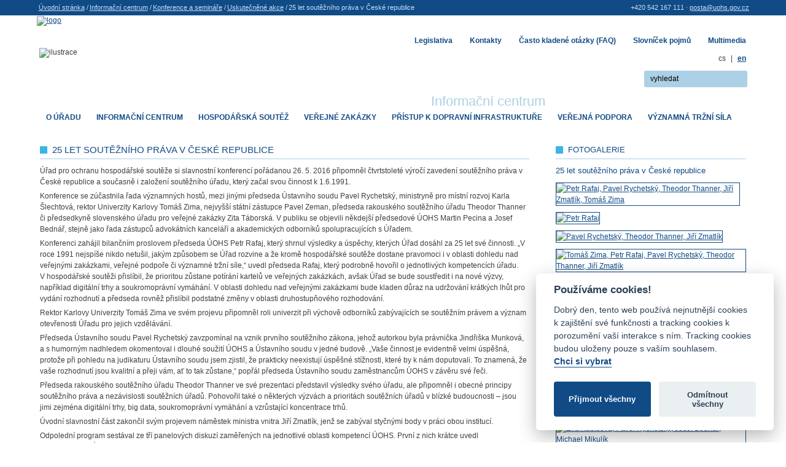

--- FILE ---
content_type: text/html; charset=UTF-8
request_url: https://uohs.gov.cz/cs/informacni-centrum/konference-a-seminare/uskutecnene-akce/25-let-soutezniho-prava-v-ceske-republice.html
body_size: 9431
content:
<!DOCTYPE html><html lang="cs">
		<head>
			<title>Úřad pro ochranu hospodářské soutěže | 25 let soutěžního práva v České republice</title>
			<meta http-equiv="Content-Type" content="text/html; charset=UTF-8" />
			<meta name="Description" content="" />
			<meta name="Keywords" content="" />
			<meta name="robots" content="index,follow" />
			<meta name="viewport" content="width=device-width, initial-scale=1.0">
			<link href="/css/reset.css" rel="stylesheet" type="text/css" media="screen" />
			<link href="/css/main.css" rel="stylesheet" type="text/css" media="screen" />
			<link href="/css/jquery.dataTables.css" rel="stylesheet" type="text/css" media="screen" />
			<link href="/css/select2.css" rel="stylesheet" type="text/css" media="screen" />
			<link href="/css/responsive.css" rel="stylesheet" type="text/css" media="screen" />
			<link href="/css/featherlight.css" rel="stylesheet" type="text/css" media="screen" />
				<link href="/css/featherlight.gallery.css" rel="stylesheet" type="text/css" media="screen" />

			<link rel="shortcut icon" href="/img/favicon.ico" />
			<script src="/js/jquery-3.6.0.min.js" ></script>
				<script src="/js/select2.min.js" ></script>
				<script src="/js/featherlight.js"  ></script>
					<script src="/js/featherlight.gallery.js"  ></script>
				<script src="/js/jquery.dataTables.js"></script>
				<script src="/js/jquery.tooltip.js"  ></script>
				<script src="/js/web.jq.js"  ></script>
				<script defer src="/js/cookieconsent.js"></script><script defer src="/js/cookieconsent-init.cs.js"></script>
			</head>
			<body id="default" class="fotosLayout cs">
			

			
		<div  id="pagecont">
		
		<div  id="page">
		
		<div  id="header">
		<a href="/cs/uvodni-stranka.html" id="logo" ><img src="/img/logo_cs.gif" alt="logo"  id="logo_img" /><img src="/img/logo_resp.gif" alt="logo"  id="logo_img_resp" /><img src="/img/logo_resp320.gif" alt="logo"  id="logo_img_resp320" /></a>
		<div   class="image">
		<img src="/img/headers/konference_blue_1.jpg" alt="ilustrace"   />
		<span   class="section" >Informační centrum</span>
		
		</div>
		
		</div><!-- header -->
			
		
		<div  id="content">
		
		<div  id="text_l">
		<h1   >25 let soutěžního práva v České republice</h1><p>Úřad pro ochranu hospodářské soutěže si slavnostní konferencí pořádanou 26. 5. 2016 připomněl čtvrtstoleté výročí zavedení soutěžního práva v České republice a současně i založení soutěžního úřadu, který začal svou činnost k 1.6.1991.</p>
<div>
<div>
<div class="news_text">
<div>
<p>Konference se zúčastnila řada významných hostů, mezi jinými předseda Ústavního soudu Pavel Rychetský, ministryně pro místní rozvoj Karla Šlechtová, rektor Univerzity Karlovy Tomáš Zima, nejvyšší státní zástupce Pavel Zeman, předseda rakouského soutěžního úřadu Theodor Thanner či předsedkyně slovenského úřadu pro veřejné zakázky Zita Táborská. V publiku se objevili někdejší předsedové ÚOHS Martin Pecina a Josef Bednář, stejně jako řada zástupců advokátních kanceláří a akademických odborníků spolupracujících s Úřadem.</p>
<p>Konferenci zahájil bilančním proslovem předseda ÚOHS Petr Rafaj, který shrnul výsledky a úspěchy, kterých Úřad dosáhl za 25 let své činnosti. „V roce 1991 nejspíše nikdo netušil, jakým způsobem se Úřad rozvine a že kromě hospodářské soutěže dostane pravomoci i v oblasti dohledu nad veřejnými zakázkami, veřejné podpoře či významné tržní síle,“ uvedl předseda Rafaj, který podrobně hovořil o jednotlivých kompetencích úřadu. V hospodářské soutěži přislíbil, že prioritou zůstane potírání kartelů ve veřejných zakázkách, avšak Úřad se bude soustředit i na nové výzvy, například digitální trhy a soukromoprávní vymáhání. V oblasti dohledu nad veřejnými zakázkami bude kladen důraz na udržování krátkých lhůt pro vydání rozhodnutí a předseda rovněž přislíbil podstatné změny v oblasti druhostupňového rozhodování.</p>
<p>Rektor Karlovy Univerzity Tomáš Zima ve svém projevu připomněl roli univerzit při výchově odborníků zabývajících se soutěžním právem a význam otevřenosti Úřadu pro jejich vzdělávání.</p>
<p>Předseda Ústavního soudu Pavel Rychetský zavzpomínal na vznik prvního soutěžního zákona, jehož autorkou byla právnička Jindřiška Munková, a s humorným nadhledem okomentoval i dlouhé soužití ÚOHS a Ústavního soudu v jedné budově. „Vaše činnost je evidentně velmi úspěšná, protože při pohledu na judikaturu Ústavního soudu jsem zjistil, že prakticky neexistují úspěšné stížnosti, které by k nám doputovali. To znamená, že vaše rozhodnutí jsou kvalitní a přeji vám, ať to tak zůstane,“ popřál předseda Ústavního soudu zaměstnancům ÚOHS v závěru své řeči.</p>
<p>Předseda rakouského soutěžního úřadu Theodor Thanner ve své prezentaci představil výsledky svého úřadu, ale připomněl i obecné principy soutěžního práva a nezávislosti soutěžních úřadů. Pohovořil také o některých výzvách a prioritách soutěžních úřadů v blízké budoucnosti – jsou jimi zejména digitální trhy, big data, soukromoprávní vymáhání a vzrůstající koncentrace trhů.</p>
<p>Úvodní slavnostní část zakončil svým projevem náměstek ministra vnitra Jiří Zmatlík, jenž se zabýval styčnými body v práci obou institucí.</p>
<p>Odpolední program sestával ze tří panelových diskuzí zaměřených na jednotlivé oblasti kompetencí ÚOHS. První z nich krátce uvedl místopředseda ÚOHS Josef Chýle zamyšlením nad zadáváním veřejných zakázek a zvláště nad blížící se účinností nové právní úpravy v této oblasti. Podle Chýleho je nová legislativa zpracovana tak, že dává zadavatelům řadu možností, pokud jimi bude správně uchopena. Úřad se podle něj bude snažit podpořit rozvoj soutěže v této oblasti rychlým a efektivním rozhodováním, aby k zásahu došlo ještě za průběhu zadávacího řízení a náprava mohla být zjednána nápravným opatřením. Na slova místopředsedy navázala ministryně pro místní rozvoj Karla Šlechtová, která se obsáhle vrátila ke všem obtížím, které provázely vznik nového zákona o zadávání veřejných zakázek: "I přesto, že jsme museli vypořádat celou řadu zásadních připomínek a v Poslanecké sněmovně se shromáždilo přes 400 pozměňovacích návrhů, byl zákon přijat během jednoho roku, což považuji za velký úspěch." </p>
<p>Nejvyšší státní zástupce Pavel Zeman následně pohovořil o spolupráci Úřadu a orgánů činných v trestním řízení, která se odehrává zejména v oblasti vzájemných školení a konzultací. Nejvyšší státní zastupitelství v letošním roce uzavřelo s Úřadem dohodu o součinnosti.</p>
<p>Na závěr panelu vystoupila předsedkyně slovenského úřadu pro veřejné zakázky Zita Táborská, která zmínila některé rozdíly v právních úpravách i koncepcích obou zemí a uvedla nejpalčivější problémy, s nimiž se v oblasti veřejných zakázek na Slovensku vyrovnávají.</p>
<p>Panel o hospodářské soutěži zahájil I. místopředseda ÚOHS Hynek Brom, jenž připomněl řadu významných institutů, postupů a metod, jejichž postupné zavádění do českého soutěžního režimu významnou měrou přispělo k efektivnějšímu prosazování soutěžního práva u nás. Místopředseda slovenského soutěžního úřadu Boris Gregor poté mimo jiné zavzpomínal na společné federální začátky soutěžní legislativy. Antonio Capobianco zastupující Organizaci pro hospodářskou spolupráci a rozvoj podal přehled aktivit OECD v oblasti hospodářské soutěže i činnost ÚOHS v rámci tohoto mezinárodního fóra. Poslední vystupující soutěžního panelu, Filip Kubík z Generálního ředitelství pro hospodářskou soutěž Evropské komise, zdůraznil důležitost spolupráce v rámci Evropské soutěžní sítě a připomněl také brzký termín pro transpozici směrnic o soukromoprávním vymáhání škod způsobených protisoutěžním jednáním: "Soukromé žaloby, které má směrnice a na ní založená národní legislativa usnadnit, posilují celkovou účinnost vymáhání soutěžního práva."</p>
<p>Závěrečný panel se týkal otázek veřejné podpory a vedl jej místopředseda Úřadu Petr Solský. V rámci shrnutí historie problematiky veřejné podpory v České republice konstatoval místopředa za Úřad i Petra Tabery za Ministerstvo zemědělství, že ani jeden z koordinačních orgánů nemusel zatím nařídit navrácení přidělené veřejné podpory a všechny notifikace před Evropskou komisí byly úspěšné. Náměstkyně ministra průmyslu a obchodu Lenka Kovačovská informovala o aktuálních kauzách v oblasti energetiky.  Na závěr panelu Martin Fott ze Stálého zatoupení České republiky při Evropské unii připomněl úspěšnou spolupráci s ÚOHS.</p>
<p> </p>
<p><em>Tiskové oddělení ÚOHS</em></p>
<p><em>16/050</em></p>
</div>
</div>
</div>
</div>
		</div><!-- text_l -->
			
		
		<div  id="text_r">
		<h2   >Fotogalerie</h2>
		<div   class="foto_gallery">
		<h3   >25 let soutěžního práva v České republice</h3>
		<a   class="img odd" href="/img/fotos/1536_.jpg" target="_blank" title="Petr Rafaj, Pavel Rychetský, Theodor Thanner, Jiří Zmatlík, Tomáš Zima" rel="lightbox_31"><img src="/img/fotos/1536_thumb.jpg" alt="Petr Rafaj, Pavel Rychetský, Theodor Thanner, Jiří Zmatlík, Tomáš Zima"   /></a>
		
		<a   class="img " href="/img/fotos/1543_.jpg" target="_blank" title="Petr Rafaj" rel="lightbox_31"><img src="/img/fotos/1543_thumb.jpg" alt="Petr Rafaj"   /></a>
		
		<a   class="img odd" href="/img/fotos/1537_.jpg" target="_blank" title="Pavel Rychetský, Theodor Thanner, Jiří Zmatlík" rel="lightbox_31"><img src="/img/fotos/1537_thumb.jpg" alt="Pavel Rychetský, Theodor Thanner, Jiří Zmatlík"   /></a>
		
		<a   class="img " href="/img/fotos/1538_.jpg" target="_blank" title="Tomáš Zima, Petr Rafaj, Pavel Rychetský, Theodor Thanner, Jiří Zmatlík" rel="lightbox_31"><img src="/img/fotos/1538_thumb.jpg" alt="Tomáš Zima, Petr Rafaj, Pavel Rychetský, Theodor Thanner, Jiří Zmatlík"   /></a>
		
		<a   class="img odd" href="/img/fotos/1539_.jpg" target="_blank" title="Pavel Rychetský" rel="lightbox_31"><img src="/img/fotos/1539_thumb.jpg" alt="Pavel Rychetský"   /></a>
		
		<a   class="img " href="/img/fotos/1541_.jpg" target="_blank" title="Petr Rafaj, Pavel Rychetský, Theodor Thanner, Jiří Zmatlík" rel="lightbox_31"><img src="/img/fotos/1541_thumb.jpg" alt="Petr Rafaj, Pavel Rychetský, Theodor Thanner, Jiří Zmatlík"   /></a>
		
		<a   class="img odd" href="/img/fotos/1542_.jpg" target="_blank" title="Jiří Zmatlík" rel="lightbox_31"><img src="/img/fotos/1542_thumb.jpg" alt="Jiří Zmatlík"   /></a>
		
		<a   class="img " href="/img/fotos/1544_.jpg" target="_blank" title="Pavel Rychetský, Theodor Thanner" rel="lightbox_31"><img src="/img/fotos/1544_thumb.jpg" alt="Pavel Rychetský, Theodor Thanner"   /></a>
		
		<a   class="img odd" href="/img/fotos/1545_.jpg" target="_blank" title="Eva Kubišová, Michael Mikulík, Petr Solský, Martin Pecina, Josef Bednář" rel="lightbox_31"><img src="/img/fotos/1545_thumb.jpg" alt="Eva Kubišová, Michael Mikulík, Petr Solský, Martin Pecina, Josef Bednář"   /></a>
		
		<a   class="img " href="/img/fotos/1547_.jpg" target="_blank" title="Zita Táborská, Boris Gregor, Petra Tabery, Filip Kubík, Martin Fott, Petr Rafaj" rel="lightbox_31"><img src="/img/fotos/1547_thumb.jpg" alt="Zita Táborská, Boris Gregor, Petra Tabery, Filip Kubík, Martin Fott, Petr Rafaj"   /></a>
		
		<a   class="img odd" href="/img/fotos/1548_.jpg" target="_blank" title="Daniela Badila a Lucian Stroe" rel="lightbox_31"><img src="/img/fotos/1548_thumb.jpg" alt="Daniela Badila a Lucian Stroe"   /></a>
		
		<a   class="img " href="/img/fotos/1549_.jpg" target="_blank" title="Eva Kubišová, Pavel Rychetský, Josef Bednář, Michael Mikulík" rel="lightbox_31"><img src="/img/fotos/1549_thumb.jpg" alt="Eva Kubišová, Pavel Rychetský, Josef Bednář, Michael Mikulík"   /></a>
		
		<a   class="img odd" href="/img/fotos/1550_.jpg" target="_blank" title="Theodor Thanner, Petr Rafaj" rel="lightbox_31"><img src="/img/fotos/1550_thumb.jpg" alt="Theodor Thanner, Petr Rafaj"   /></a>
		
		<a   class="img " href="/img/fotos/1551_.jpg" target="_blank" title="Daniel Stankov, Theodor Thanner, Petr Rafaj" rel="lightbox_31"><img src="/img/fotos/1551_thumb.jpg" alt="Daniel Stankov, Theodor Thanner, Petr Rafaj"   /></a>
		
		<a   class="img odd" href="/img/fotos/1552_.jpg" target="_blank" title="Theodor Thanner, Josef Bednář" rel="lightbox_31"><img src="/img/fotos/1552_thumb.jpg" alt="Theodor Thanner, Josef Bednář"   /></a>
		
		<a   class="img " href="/img/fotos/1553_.jpg" target="_blank" title="Theodor Thanner, Martin Pecina" rel="lightbox_31"><img src="/img/fotos/1553_thumb.jpg" alt="Theodor Thanner, Martin Pecina"   /></a>
		
		<a   class="img odd" href="/img/fotos/1554_.jpg" target="_blank" title="Daniel Stankov, Josef Chýle, Karla Šlechtová, Pavel Zeman, Zita Táborská" rel="lightbox_31"><img src="/img/fotos/1554_thumb.jpg" alt="Daniel Stankov, Josef Chýle, Karla Šlechtová, Pavel Zeman, Zita Táborská"   /></a>
		
		<a   class="img " href="/img/fotos/1555_.jpg" target="_blank" title="Josef Chýle, Karla Šlechtová" rel="lightbox_31"><img src="/img/fotos/1555_thumb.jpg" alt="Josef Chýle, Karla Šlechtová"   /></a>
		
		<a   class="img odd" href="/img/fotos/1556_.jpg" target="_blank" title="Karla Šlechtová, Pavel Zeman, Zita Táborská" rel="lightbox_31"><img src="/img/fotos/1556_thumb.jpg" alt="Karla Šlechtová, Pavel Zeman, Zita Táborská"   /></a>
		
		<a   class="img " href="/img/fotos/1557_.jpg" target="_blank" title="Josef Chýle, Karla Šlechtová, Pavel Zeman, Zita Táborská" rel="lightbox_31"><img src="/img/fotos/1557_thumb.jpg" alt="Josef Chýle, Karla Šlechtová, Pavel Zeman, Zita Táborská"   /></a>
		
		<a   class="img odd" href="/img/fotos/1558_.jpg" target="_blank" title="Zita Táborská" rel="lightbox_31"><img src="/img/fotos/1558_thumb.jpg" alt="Zita Táborská"   /></a>
		
		<a   class="img " href="/img/fotos/1559_.jpg" target="_blank" title="Hynek Brom, Boris Gregor, Antonio Capobianco, Filip Kubík" rel="lightbox_31"><img src="/img/fotos/1559_thumb.jpg" alt="Hynek Brom, Boris Gregor, Antonio Capobianco, Filip Kubík"   /></a>
		
		<a   class="img odd" href="/img/fotos/1560_.jpg" target="_blank" title="Antonio Capobianco" rel="lightbox_31"><img src="/img/fotos/1560_thumb.jpg" alt="Antonio Capobianco"   /></a>
		
		<a   class="img " href="/img/fotos/1561_.jpg" target="_blank" title="Boris Gregor, Antonio Capobianco, Filip Kubík" rel="lightbox_31"><img src="/img/fotos/1561_thumb.jpg" alt="Boris Gregor, Antonio Capobianco, Filip Kubík"   /></a>
		
		<a   class="img odd" href="/img/fotos/1562_.jpg" target="_blank" title="Hynek Brom, Antonio Capobianco" rel="lightbox_31"><img src="/img/fotos/1562_thumb.jpg" alt="Hynek Brom, Antonio Capobianco"   /></a>
		
		<a   class="img " href="/img/fotos/1563_.jpg" target="_blank" title="Libuše Bílá, Petr Solský, Lenka Kovačovská, Petra Tabery, Martin Fott" rel="lightbox_31"><img src="/img/fotos/1563_thumb.jpg" alt="Libuše Bílá, Petr Solský, Lenka Kovačovská, Petra Tabery, Martin Fott"   /></a>
		
		<a   class="img odd" href="/img/fotos/1565_.jpg" target="_blank" title="Lenka Kovačovská, Petra Tabery, Martin Fott" rel="lightbox_31"><img src="/img/fotos/1565_thumb.jpg" alt="Lenka Kovačovská, Petra Tabery, Martin Fott"   /></a>
		
		<a   class="img " href="/img/fotos/1566_.jpg" target="_blank" title="Lenka Kovačovská, Petra Tabery, Martin Fott" rel="lightbox_31"><img src="/img/fotos/1566_thumb.jpg" alt="Lenka Kovačovská, Petra Tabery, Martin Fott"   /></a>
		
		<a   class="img odd" href="/img/fotos/1567_.jpg" target="_blank" title="Petr Solský, Lenka Kovačovská, Petra Tabery" rel="lightbox_31"><img src="/img/fotos/1567_thumb.jpg" alt="Petr Solský, Lenka Kovačovská, Petra Tabery"   /></a>
		
		<a   class="img " href="/img/fotos/1568_.jpg" target="_blank" title="Petra Tabery, Martin Fott" rel="lightbox_31"><img src="/img/fotos/1568_thumb.jpg" alt="Petra Tabery, Martin Fott"   /></a>
		
		<a   class="img odd" href="/img/fotos/1569_.jpg" target="_blank" title="Petr Solský, Lenka Kovačovská, Petra Tabery, Martin Fott" rel="lightbox_31"><img src="/img/fotos/1569_thumb.jpg" alt="Petr Solský, Lenka Kovačovská, Petra Tabery, Martin Fott"   /></a>
		
		<a   class="img " href="/img/fotos/1570_.jpg" target="_blank" title="Hynek Brom" rel="lightbox_31"><img src="/img/fotos/1570_thumb.jpg" alt="Hynek Brom"   /></a>
		
		<a   class="img odd" href="/img/fotos/1571_.jpg" target="_blank" title="Petr Rafaj, Tomáš Zima" rel="lightbox_31"><img src="/img/fotos/1571_thumb.jpg" alt="Petr Rafaj, Tomáš Zima"   /></a>
		
		<a   class="img " href="/img/fotos/1572_.jpg" target="_blank" title="Hynek Brom, Josef Bednář" rel="lightbox_31"><img src="/img/fotos/1572_thumb.jpg" alt="Hynek Brom, Josef Bednář"   /></a>
		
		<a   class="img odd" href="/img/fotos/1573_.jpg" target="_blank" title="Pavel Rychetský, Tomáš Zima" rel="lightbox_31"><img src="/img/fotos/1573_thumb.jpg" alt="Pavel Rychetský, Tomáš Zima"   /></a>
		
		<a   class="img " href="/img/fotos/1574_.jpg" target="_blank" title="Josef Bednář, Michal Petr" rel="lightbox_31"><img src="/img/fotos/1574_thumb.jpg" alt="Josef Bednář, Michal Petr"   /></a>
		
		<a   class="img odd" href="/img/fotos/1575_.jpg" target="_blank" title="Petr Solský, Martin Pecina, Josef Bednář" rel="lightbox_31"><img src="/img/fotos/1575_thumb.jpg" alt="Petr Solský, Martin Pecina, Josef Bednář"   /></a>
		
		<a   class="img " href="/img/fotos/1576_.jpg" target="_blank" title="Petra Buzková, Eva Kubišová, Michael Mikulík" rel="lightbox_31"><img src="/img/fotos/1576_thumb.jpg" alt="Petra Buzková, Eva Kubišová, Michael Mikulík"   /></a>
		
		<a   class="img odd" href="/img/fotos/1578_.jpg" target="_blank" title="Zita Táborská, Boris Gregor, Petra Tabery, Filip Kubík, Martin Fott" rel="lightbox_31"><img src="/img/fotos/1578_thumb.jpg" alt="Zita Táborská, Boris Gregor, Petra Tabery, Filip Kubík, Martin Fott"   /></a>
		
		<a   class="img " href="/img/fotos/1579_.jpg" target="_blank" title="Josef Chýle, Hynek Brom, Michaela Nosa" rel="lightbox_31"><img src="/img/fotos/1579_thumb.jpg" alt="Josef Chýle, Hynek Brom, Michaela Nosa"   /></a>
		
		<a   class="img odd" href="/img/fotos/1580_.jpg" target="_blank" title="Josef Chýle, Pavel Zeman, Zita Táborská" rel="lightbox_31"><img src="/img/fotos/1580_thumb.jpg" alt="Josef Chýle, Pavel Zeman, Zita Táborská"   /></a>
		
		<a   class="img " href="/img/fotos/1581_.jpg" target="_blank" title="Petr Rafaj (recepce)" rel="lightbox_31"><img src="/img/fotos/1581_thumb.jpg" alt="Petr Rafaj (recepce)"   /></a>
		
		<a   class="img odd" href="/img/fotos/1582_.jpg" target="_blank" title="recepce" rel="lightbox_31"><img src="/img/fotos/1582_thumb.jpg" alt="recepce"   /></a>
		
		<a   class="img " href="/img/fotos/1584_.jpg" target="_blank" title="recepce" rel="lightbox_31"><img src="/img/fotos/1584_thumb.jpg" alt="recepce"   /></a>
		
		<a   class="img odd" href="/img/fotos/1585_.jpg" target="_blank" title="recepce" rel="lightbox_31"><img src="/img/fotos/1585_thumb.jpg" alt="recepce"   /></a>
		
		<span   class="space" ></span>
		
		</div>
		
		</div><!-- text_r -->
			
		
		<div   class="clear">
		
		</div>
		
		</div><!-- content -->
			
		<a id="nav-toggle" href="#"><span></span></a>
		<div  id="navi_1" class="informacni-centrum">
		
		<ul   class="nav_1">
		
		<li   class="item_1 first fuckie">
		<a href="/cs/o-uradu.html" ><span >O&nbsp;Úřadu</span></a>
		<ul   class="nav_2">
		
		<li   class="item_5 first fuckie">
		<a href="/cs/o-uradu/vedeni-uradu.html" ><span >Vedení&nbsp;Úřadu</span></a>
		</li>
		
		<li   class="item_6 fuckie">
		<a href="/cs/o-uradu/organizacni-struktura.html" ><span >Organizační&nbsp;struktura</span></a>
		</li>
		
		<li   class="item_69 fuckie">
		<a href="/cs/o-uradu/odpovedi-na-dotazy-podle-zakona-c-106-1999-sb.html" ><span >Odpovědi&nbsp;na&nbsp;dotazy&nbsp;podle&nbsp;zákona&nbsp;č.&nbsp;106/1999&nbsp;Sb.</span></a>
		</li>
		
		<li   class="item_9 fuckie">
		<a href="/cs/o-uradu/informace-podle-zakona-c-106-1999.html" ><span >Informace&nbsp;podle&nbsp;zákona&nbsp;č.&nbsp;106/1999</span></a>
		</li>
		
		<li   class="item_1372 fuckie">
		<a href="/cs/o-uradu/informace-o-zpracovani-osobnich-udaju.html" ><span >Informace&nbsp;o&nbsp;zpracování&nbsp;osobních&nbsp;údajů</span></a>
		</li>
		
		<li   class="item_1665 fuckie">
		<a href="/cs/o-uradu/dotace-a-navratna-financni-vypomoc.html" ><span >Dotace&nbsp;a&nbsp;návratná&nbsp;finanční&nbsp;výpomoc</span></a>
		</li>
		
		<li   class="item_11 fuckie">
		<a href="/cs/o-uradu/certifikovane-osoby.html" ><span >Certifikované&nbsp;osoby</span></a>
		</li>
		
		<li   class="item_12 fuckie">
		<a href="/cs/o-uradu/boj-proti-korupci.html" ><span >Boj&nbsp;proti&nbsp;korupci</span></a>
		</li>
		
		<li   class="item_1663 fuckie">
		<a href="/cs/o-uradu/verejne-zakazky-uohs.html" ><span >Veřejné&nbsp;zakázky&nbsp;ÚOHS</span></a>
		</li>
		
		<li   class="item_1430 fuckie">
		<a href="/cs/o-uradu/spoluprace-veda-a-vyzkum.html" ><span >Spolupráce,&nbsp;věda&nbsp;a&nbsp;výzkum</span></a>
		</li>
		
		<li   class="item_1431 fuckie">
		<a href="/cs/o-uradu/projekty.html" ><span >Projekty</span></a>
		</li>
		
		<li   class="item_1422 fuckie">
		<a href="/cs/o-uradu/rozkladove-komise.html" ><span >Rozkladové&nbsp;komise</span></a>
		</li>
		
		<li   class="item_14 fuckie">
		<a href="/cs/o-uradu/historie-uradu.html" ><span >Historie&nbsp;Úřadu</span></a>
		</li>
		
		<li   class="item_1230 fuckie">
		<a href="/cs/o-uradu/uredni-deska.html" ><span >Úřední&nbsp;deska</span></a>
		</li>
		
		<li   class="item_1647 fuckie">
		<a href="/cs/o-uradu/karierni-den.html" ><span >Kariérní&nbsp;den</span></a>
		</li>
		
		<li   class="item_1606 last fuckie">
		<a href="/cs/o-uradu/volna-mista.html" ><span >Volná&nbsp;místa</span></a>
		</li>
		
		</ul>
		
		</li>
		
		<li   class="active item_8 fuckie">
		<a href="/cs/informacni-centrum.html" ><span >Informační&nbsp;centrum</span></a>
		<ul   class="nav_2">
		
		<li   class="item_16 first fuckie">
		<a href="/cs/informacni-centrum/tiskove-zpravy.html" ><span >Tiskové&nbsp;zprávy</span></a>
		</li>
		
		<li   class="item_1464 fuckie">
		<a href="/cs/informacni-centrum/metodicke-dny.html" ><span >Metodické&nbsp;dny</span></a>
		</li>
		
		<li   class="item_1573 fuckie">
		<a href="/cs/informacni-centrum/uvadime-na-pravou-miru.html" ><span >Uvádíme&nbsp;na&nbsp;pravou&nbsp;míru</span></a>
		</li>
		
		<li   class="item_18 fuckie">
		<a href="/cs/informacni-centrum/vyrocni-zpravy.html" ><span >Výroční&nbsp;zprávy</span></a>
		</li>
		
		<li   class="item_17 fuckie">
		<a href="/cs/informacni-centrum/informacni-listy.html" ><span >Informační&nbsp;listy</span></a>
		</li>
		
		<li   class="item_1631 fuckie">
		<a href="/cs/informacni-centrum/newsletter-uohs.html" ><span >Newsletter&nbsp;ÚOHS</span></a>
		</li>
		
		<li   class="item_108 fuckie">
		<a href="/cs/informacni-centrum/ostatni-publikace.html" ><span >Ostatní&nbsp;publikace</span></a>
		</li>
		
		<li   class="item_19 fuckie">
		<a href="/cs/informacni-centrum/statistiky.html" ><span >Statistiky</span></a>
		</li>
		
		<li   class="active item_20 fuckie">
		<a href="/cs/informacni-centrum/konference-a-seminare.html" ><span >Konference&nbsp;a&nbsp;semináře</span></a>
		</li>
		
		<li   class="item_22 fuckie">
		<a href="/cs/informacni-centrum/sidlo-uohs.html" ><span >Sídlo&nbsp;ÚOHS</span></a>
		</li>
		
		<li   class="item_23 fuckie">
		<a href="/cs/informacni-centrum/logo-uohs.html" ><span >Logo&nbsp;ÚOHS</span></a>
		</li>
		
		<li   class="item_1610 fuckie">
		<a href="/cs/informacni-centrum/medaile-udelovane-uradem.html" ><span >Medaile&nbsp;udělované&nbsp;Úřadem</span></a>
		</li>
		
		<li   class="item_1531 fuckie">
		<a href="/cs/informacni-centrum/zastita-nad-akcemi.html" ><span >Záštita&nbsp;nad&nbsp;akcemi</span></a>
		</li>
		
		<li   class="item_201 fuckie">
		<a href="/cs/informacni-centrum/informace-k-nahlizeni-do-spisu.html" ><span >Informace&nbsp;k&nbsp;nahlížení&nbsp;do&nbsp;spisu</span></a>
		</li>
		
		<li   class="item_1502 fuckie">
		<a href="/cs/informacni-centrum/vzdaleny-pristup-ke-spisu.html" ><span >Vzdálený&nbsp;přístup&nbsp;ke&nbsp;spisu</span></a>
		</li>
		
		<li   class="item_1437 fuckie">
		<a href="/cs/informacni-centrum/informace-k-vyznacovani-obchodniho-tajemstvi.html" ><span >Informace&nbsp;k&nbsp;vyznačování&nbsp;obchodního&nbsp;tajemství</span></a>
		</li>
		
		<li   class="item_1641 fuckie">
		<a href="/cs/informacni-centrum/otevrena-data-uohs.html" ><span >Otevřená&nbsp;data&nbsp;ÚOHS</span></a>
		</li>
		
		<li   class="item_1302 fuckie">
		<a href="/cs/informacni-centrum/urednicka-zkouska.html" ><span >Úřednická&nbsp;zkouška</span></a>
		</li>
		
		<li   class="item_24 fuckie">
		<a href="/cs/informacni-centrum/chranena-zona.html" ><span >Chráněná&nbsp;zóna</span></a>
		</li>
		
		<li   class="item_1289 last fuckie">
		<a href="/cs/informacni-centrum/majetek-uohs-nabizeny-k-odprodeji.html" ><span >Majetek&nbsp;ÚOHS&nbsp;nabízený&nbsp;k&nbsp;odprodeji</span></a>
		</li>
		
		</ul>
		
		</li>
		
		<li   class="item_2 fuckie">
		<a href="/cs/hospodarska-soutez.html" ><span >Hospodářská&nbsp;soutěž</span></a>
		<ul   class="nav_2">
		
		<li   class="item_30 first fuckie">
		<a href="/cs/hospodarska-soutez/aktuality-z-hospodarske-souteze.html" ><span >Aktuality&nbsp;z&nbsp;hospodářské&nbsp;soutěže</span></a>
		</li>
		
		<li   class="item_25 fuckie">
		<a href="/cs/hospodarska-soutez/sbirky-rozhodnuti.html" ><span >Sbírky&nbsp;rozhodnutí</span></a>
		</li>
		
		<li   class="item_26 fuckie">
		<a href="/cs/hospodarska-soutez/soudni-prezkum-rozhodnuti.html" ><span >Soudní&nbsp;přezkum&nbsp;rozhodnutí</span></a>
		</li>
		
		<li   class="item_78 fuckie">
		<a href="/cs/hospodarska-soutez/podani-podnetu.html" ><span >Podání&nbsp;podnětu</span></a>
		</li>
		
		<li   class="item_80 fuckie">
		<a href="/cs/hospodarska-soutez/alternativni-reseni-souteznich-problemu.html" ><span >Alternativní&nbsp;řešení&nbsp;soutěžních&nbsp;problémů</span></a>
		</li>
		
		<li   class="item_27 fuckie">
		<a href="/cs/hospodarska-soutez/zakazane-dohody.html" ><span >Zakázané&nbsp;dohody</span></a>
		</li>
		
		<li   class="item_1478 fuckie">
		<a href="/cs/hospodarska-soutez/zneuziti-dominantniho-postaveni.html" ><span >Zneužití&nbsp;dominantního&nbsp;postavení</span></a>
		</li>
		
		<li   class="item_28 fuckie">
		<a href="/cs/hospodarska-soutez/spojovani-soutezitelu.html" ><span >Spojování&nbsp;soutěžitelů</span></a>
		</li>
		
		<li   class="item_1348 fuckie">
		<a href="/cs/hospodarska-soutez/dohled-nad-organy-verejne-spravy.html" ><span >Dohled&nbsp;nad&nbsp;orgány&nbsp;veřejné&nbsp;správy</span></a>
		</li>
		
		<li   class="item_1352 fuckie">
		<a href="/cs/hospodarska-soutez/platebni-styk.html" ><span >Platební&nbsp;styk</span></a>
		</li>
		
		<li   class="item_1646 fuckie">
		<a href="/cs/hospodarska-soutez/akt-o-digitalnich-trzich-dma.html" ><span >Akt&nbsp;o&nbsp;digitálních&nbsp;trzích&nbsp;(DMA)</span></a>
		</li>
		
		<li   class="item_1500 fuckie">
		<a href="/cs/hospodarska-soutez/problematika-ne-bis-in-idem.html" ><span >Problematika&nbsp;ne&nbsp;bis&nbsp;in&nbsp;idem</span></a>
		</li>
		
		<li   class="item_83 fuckie">
		<a href="/cs/hospodarska-soutez/soukromopravni-vymahani.html" ><span >Soukromoprávní&nbsp;vymáhání</span></a>
		</li>
		
		<li   class="item_1578 fuckie">
		<a href="/cs/hospodarska-soutez/ekonomicke-sektory.html" ><span >Ekonomické&nbsp;sektory</span></a>
		</li>
		
		<li   class="item_1567 fuckie">
		<a href="/cs/hospodarska-soutez/hlavni-ekonom.html" ><span >Hlavní&nbsp;ekonom</span></a>
		</li>
		
		<li   class="item_1436 fuckie">
		<a href="/cs/hospodarska-soutez/sektorova-setreni.html" ><span >Sektorová&nbsp;šetření</span></a>
		</li>
		
		<li   class="item_33 fuckie">
		<a href="/cs/hospodarska-soutez/mezinarodni-spoluprace.html" ><span >Mezinárodní&nbsp;spolupráce</span></a>
		</li>
		
		<li   class="item_32 fuckie">
		<a href="/cs/hospodarska-soutez/metodiky-a-dokumenty.html" ><span >Metodiky&nbsp;a&nbsp;dokumenty</span></a>
		</li>
		
		<li   class="item_177 fuckie">
		<a href="/cs/hospodarska-soutez/statistiky.html" ><span >Statistiky</span></a>
		</li>
		
		<li   class="item_34 fuckie">
		<a href="/cs/hospodarska-soutez/odkazy.html" ><span >Odkazy</span></a>
		</li>
		
		<li   class="item_1648 last fuckie">
		<a href="/cs/hospodarska-soutez/videa-o-hospodarske-soutezi.html" ><span >Videa&nbsp;o&nbsp;hospodářské&nbsp;soutěži</span></a>
		</li>
		
		</ul>
		
		</li>
		
		<li   class="item_3 fuckie">
		<a href="/cs/verejne-zakazky.html" ><span >Veřejné&nbsp;zakázky</span></a>
		<ul   class="nav_2">
		
		<li   class="item_39 first fuckie">
		<a href="/cs/verejne-zakazky/aktuality-z-verejnych-zakazek.html" ><span >Aktuality&nbsp;z&nbsp;veřejných&nbsp;zakázek</span></a>
		</li>
		
		<li   class="item_37 fuckie">
		<a href="/cs/verejne-zakazky/sbirky-rozhodnuti.html" ><span >Sbírky&nbsp;rozhodnutí</span></a>
		</li>
		
		<li   class="item_1624 fuckie">
		<a href="/cs/verejne-zakazky/narizeni-o-zahranicnich-subvencich-narusujicich-vnitrni-trh.html" ><span >Nařízení&nbsp;o&nbsp;zahraničních&nbsp;subvencích&nbsp;narušujících&nbsp;vnitřní&nbsp;trh</span></a>
		</li>
		
		<li   class="item_36 fuckie">
		<a href="/cs/verejne-zakazky/soudni-prezkum-rozhodnuti.html" ><span >Soudní&nbsp;přezkum&nbsp;rozhodnutí</span></a>
		</li>
		
		<li   class="item_1628 fuckie">
		<a href="/cs/verejne-zakazky/interaktivni-pruvodce-vz.html" ><span >Interaktivní&nbsp;průvodce&nbsp;VZ</span></a>
		</li>
		
		<li   class="item_1463 fuckie">
		<a href="/cs/verejne-zakazky/metodicka-cinnost.html" ><span >Metodická&nbsp;činnost</span></a>
		</li>
		
		<li   class="item_1373 fuckie">
		<a href="/cs/verejne-zakazky/moznosti-obrany-proti-postupu-zadavatele.html" ><span >Možnosti&nbsp;obrany&nbsp;proti&nbsp;postupu&nbsp;zadavatele</span></a>
		</li>
		
		<li   class="item_1469 fuckie">
		<a href="/cs/verejne-zakazky/povinnosti-zadavatele-pri-prezkumu-verejne-zakazky.html" ><span >Povinnosti&nbsp;zadavatele&nbsp;při&nbsp;přezkumu&nbsp;veřejné&nbsp;zakázky</span></a>
		</li>
		
		<li   class="item_1442 fuckie">
		<a href="/cs/verejne-zakazky/mezinarodni-spoluprace.html" ><span >Mezinárodní&nbsp;spolupráce</span></a>
		</li>
		
		<li   class="item_178 fuckie">
		<a href="/cs/verejne-zakazky/statistiky.html" ><span >Statistiky</span></a>
		</li>
		
		<li   class="item_44 fuckie">
		<a href="/cs/verejne-zakazky/odkazy.html" ><span >Odkazy</span></a>
		</li>
		
		<li   class="item_1470 last fuckie">
		<a href="/cs/verejne-zakazky/archiv.html" ><span >Archiv</span></a>
		</li>
		
		</ul>
		
		</li>
		
		<li   class="item_1553 fuckie">
		<a href="/cs/pristup-k-dopravni-infrastrukture.html" ><span >Přístup&nbsp;k&nbsp;dopravní&nbsp;infrastruktuře</span></a>
		<ul   class="nav_2">
		
		<li   class="item_1554 first fuckie">
		<a href="/cs/pristup-k-dopravni-infrastrukture/aktuality-z-pristupu-k-dopravni-infrastrukture.html" ><span >Aktuality&nbsp;z&nbsp;přístupu&nbsp;k&nbsp;dopravní&nbsp;infrastruktuře</span></a>
		</li>
		
		<li   class="item_1555 fuckie">
		<a href="/cs/pristup-k-dopravni-infrastrukture/sbirky-rozhodnuti.html" ><span >Sbírky&nbsp;rozhodnutí</span></a>
		</li>
		
		<li   class="item_1568 fuckie">
		<a href="/cs/pristup-k-dopravni-infrastrukture/soudni-prezkum-rozhodnuti.html" ><span >Soudní&nbsp;přezkum&nbsp;rozhodnutí</span></a>
		</li>
		
		<li   class="item_1569 fuckie">
		<a href="/cs/pristup-k-dopravni-infrastrukture/spravni-poplatky.html" ><span >Správní&nbsp;poplatky</span></a>
		</li>
		
		<li   class="item_1561 fuckie">
		<a href="/cs/pristup-k-dopravni-infrastrukture/cinnosti-v-pristupu-k-dopravni-infrastrukture.html" ><span >Činnosti&nbsp;v&nbsp;přístupu&nbsp;k&nbsp;dopravní&nbsp;infrastruktuře</span></a>
		</li>
		
		<li   class="item_1566 fuckie">
		<a href="/cs/pristup-k-dopravni-infrastrukture/metodicke-pokyny-stanoviska-a-ukony.html" ><span >Metodické&nbsp;pokyny,&nbsp;stanoviska&nbsp;a&nbsp;úkony</span></a>
		</li>
		
		<li   class="item_1562 fuckie">
		<a href="/cs/pristup-k-dopravni-infrastrukture/seznam-vlecek.html" ><span >Seznam&nbsp;vleček</span></a>
		</li>
		
		<li   class="item_1564 fuckie">
		<a href="/cs/pristup-k-dopravni-infrastrukture/seznam-letist.html" ><span >Seznam&nbsp;letišť</span></a>
		</li>
		
		<li   class="item_1571 last fuckie">
		<a href="/cs/pristup-k-dopravni-infrastrukture/vyrocni-zpravy-a-kontrolni-cinnost.html" ><span >Výroční&nbsp;zprávy&nbsp;a&nbsp;kontrolní&nbsp;činnost</span></a>
		</li>
		
		</ul>
		
		</li>
		
		<li   class="item_4 fuckie">
		<a href="/cs/verejna-podpora.html" ><span >Veřejná&nbsp;podpora</span></a>
		<ul   class="nav_2">
		
		<li   class="item_58 first fuckie">
		<a href="/cs/verejna-podpora/aktuality-z-verejne-podpory.html" ><span >Aktuality&nbsp;z&nbsp;veřejné&nbsp;podpory</span></a>
		</li>
		
		<li   class="item_1503 fuckie">
		<a href="/cs/verejna-podpora/energeticka-krize-a-pravidla-verejne-podpory.html" ><span >Energetická&nbsp;krize&nbsp;a&nbsp;pravidla&nbsp;veřejné&nbsp;podpory</span></a>
		</li>
		
		<li   class="item_1400 fuckie">
		<a href="/cs/verejna-podpora/pandemie-covid-19-a-pravidla-verejne-podpory.html" ><span >Pandemie&nbsp;COVID-19&nbsp;a&nbsp;pravidla&nbsp;veřejné&nbsp;podpory</span></a>
		</li>
		
		<li   class="item_1216 fuckie">
		<a href="/cs/verejna-podpora/definicni-znaky-verejne-podpory.html" ><span >Definiční&nbsp;znaky&nbsp;veřejné&nbsp;podpory</span></a>
		</li>
		
		<li   class="item_1235 fuckie">
		<a href="/cs/verejna-podpora/legislativa.html" ><span >Legislativa</span></a>
		</li>
		
		<li   class="item_1314 fuckie">
		<a href="/cs/verejna-podpora/obecne-narizeni-o-blokovych-vyjimkach-gber.html" ><span >Obecné&nbsp;nařízení&nbsp;o&nbsp;blokových&nbsp;výjimkách&nbsp;(GBER)</span></a>
		</li>
		
		<li   class="item_202 fuckie">
		<a href="/cs/verejna-podpora/podpora-de-minimis-a-registr-de-minimis.html" ><span >Podpora&nbsp;de&nbsp;minimis&nbsp;a&nbsp;registr&nbsp;de&nbsp;minimis</span></a>
		</li>
		
		<li   class="item_191 fuckie">
		<a href="/cs/verejna-podpora/sluzby-obecneho-hospodarskeho-zajmu-sohz.html" ><span >Služby&nbsp;obecného&nbsp;hospodářského&nbsp;zájmu&nbsp;(SOHZ)</span></a>
		</li>
		
		<li   class="item_1316 fuckie">
		<a href="/cs/verejna-podpora/nesplacene-inkasni-prikazy.html" ><span >Nesplacené&nbsp;inkasní&nbsp;příkazy</span></a>
		</li>
		
		<li   class="item_1321 fuckie">
		<a href="/cs/verejna-podpora/evidencni-povinnost-poskytovatelu-transparentnost-podpor.html" ><span >Evidenční&nbsp;povinnost&nbsp;poskytovatelů&nbsp;–&nbsp;transparentnost&nbsp;podpor</span></a>
		</li>
		
		<li   class="item_1618 fuckie">
		<a href="/cs/verejna-podpora/podniky-v-obtizich.html" ><span >Podniky&nbsp;v&nbsp;obtížích</span></a>
		</li>
		
		<li   class="item_57 fuckie">
		<a href="/cs/verejna-podpora/manualy-metodiky-a-dalsi-dokumenty.html" ><span >Manuály,&nbsp;metodiky&nbsp;a&nbsp;další&nbsp;dokumenty</span></a>
		</li>
		
		<li   class="item_188 fuckie">
		<a href="/cs/verejna-podpora/vybrane-oblasti-verejne-podpory.html" ><span >Vybrané&nbsp;oblasti&nbsp;veřejné&nbsp;podpory</span></a>
		</li>
		
		<li   class="item_1535 fuckie">
		<a href="/cs/verejna-podpora/narizeni-o-zahranicnich-subvencich-narusujicich-vnitrni-trh.html" ><span >Nařízení&nbsp;o&nbsp;zahraničních&nbsp;subvencích&nbsp;narušujících&nbsp;vnitřní&nbsp;trh</span></a>
		</li>
		
		<li   class="item_50 fuckie">
		<a href="/cs/verejna-podpora/rejstrik-rozhodnuti-evropske-komise.html" ><span >Rejstřík&nbsp;rozhodnutí&nbsp;Evropské&nbsp;komise</span></a>
		</li>
		
		<li   class="item_46 fuckie">
		<a href="/cs/verejna-podpora/sbirky-rozhodnuti.html" ><span >Sbírky&nbsp;rozhodnutí</span></a>
		</li>
		
		<li   class="item_1234 fuckie">
		<a href="/cs/verejna-podpora/soudni-prezkum-rozhodnuti.html" ><span >Soudní&nbsp;přezkum&nbsp;rozhodnutí</span></a>
		</li>
		
		<li   class="item_59 fuckie">
		<a href="/cs/verejna-podpora/statistiky-a-vyrocni-zpravy.html" ><span >Statistiky&nbsp;a&nbsp;výroční&nbsp;zprávy</span></a>
		</li>
		
		<li   class="item_1443 fuckie">
		<a href="/cs/verejna-podpora/mezinarodni-spoluprace.html" ><span >Mezinárodní&nbsp;spolupráce</span></a>
		</li>
		
		<li   class="item_175 fuckie">
		<a href="/cs/verejna-podpora/kontakty.html" ><span >Kontakty</span></a>
		</li>
		
		<li   class="item_60 last fuckie">
		<a href="/cs/verejna-podpora/odkazy.html" ><span >Odkazy</span></a>
		</li>
		
		</ul>
		
		</li>
		
		<li   class="item_1323 last fuckie">
		<a href="/cs/vyznamna-trzni-sila.html" ><span >Významná&nbsp;tržní&nbsp;síla</span></a>
		<ul   class="nav_2">
		
		<li   class="item_1329 first fuckie">
		<a href="/cs/vyznamna-trzni-sila/aktuality-z-vyznamne-trzni-sily.html" ><span >Aktuality&nbsp;z&nbsp;významné&nbsp;tržní&nbsp;síly</span></a>
		</li>
		
		<li   class="item_1334 fuckie">
		<a href="/cs/vyznamna-trzni-sila/sbirky-rozhodnuti.html" ><span >Sbírky&nbsp;rozhodnutí</span></a>
		</li>
		
		<li   class="item_1335 fuckie">
		<a href="/cs/vyznamna-trzni-sila/soudni-prezkum-rozhodnuti.html" ><span >Soudní&nbsp;přezkum&nbsp;rozhodnutí</span></a>
		</li>
		
		<li   class="item_1326 fuckie">
		<a href="/cs/vyznamna-trzni-sila/metodicka-cinnost.html" ><span >Metodická&nbsp;činnost</span></a>
		</li>
		
		<li   class="item_1409 fuckie">
		<a href="/cs/vyznamna-trzni-sila/legislativa.html" ><span >Legislativa</span></a>
		</li>
		
		<li   class="item_1520 fuckie">
		<a href="/cs/vyznamna-trzni-sila/sektorova-setreni.html" ><span >Sektorová&nbsp;šetření</span></a>
		</li>
		
		<li   class="item_1407 fuckie">
		<a href="/cs/vyznamna-trzni-sila/nekale-obchodni-praktiky.html" ><span >Nekalé&nbsp;obchodní&nbsp;praktiky</span></a>
		</li>
		
		<li   class="item_1419 fuckie">
		<a href="/cs/vyznamna-trzni-sila/slovnicek-pojmu.html" ><span >Slovníček&nbsp;pojmů</span></a>
		</li>
		
		<li   class="item_1410 fuckie">
		<a href="/cs/vyznamna-trzni-sila/statistiky.html" ><span >Statistiky</span></a>
		</li>
		
		<li   class="item_1325 fuckie">
		<a href="/cs/vyznamna-trzni-sila/podani-podnetu-dotazu-zadosti-o-stanovisko.html" ><span >Podání&nbsp;podnětu,&nbsp;dotazu,&nbsp;žádosti&nbsp;o&nbsp;stanovisko</span></a>
		</li>
		
		<li   class="item_1444 fuckie">
		<a href="/cs/vyznamna-trzni-sila/mezinarodni-spoluprace.html" ><span >Mezinárodní&nbsp;spolupráce</span></a>
		</li>
		
		<li   class="item_1327 last fuckie">
		<a href="/cs/vyznamna-trzni-sila/odkazy.html" ><span >Odkazy</span></a>
		</li>
		
		</ul>
		
		</li>
		
		</ul>
		
		</div><!-- navi_1 -->
			
		
		<div  id="navi_2" class="informacni-centrum">
		
		<ul   class="nav_1">
		
		<li   class="item_56 first fuckie">
		<a href="/cs/legislativa.html" ><span >Legislativa</span></a>
		<ul   class="nav_2">
		
		<li   class="item_102 first fuckie">
		<a href="/cs/legislativa/hospodarska-soutez.html" ><span >Hospodářská&nbsp;soutěž</span></a>
		</li>
		
		<li   class="item_103 fuckie">
		<a href="/cs/legislativa/verejne-zakazky.html" ><span >Veřejné&nbsp;zakázky</span></a>
		</li>
		
		<li   class="item_104 fuckie">
		<a href="/cs/legislativa/verejna-podpora.html" ><span >Veřejná&nbsp;podpora</span></a>
		</li>
		
		<li   class="item_1320 fuckie">
		<a href="/cs/legislativa/vyznamna-trzni-sila.html" ><span >Významná&nbsp;tržní&nbsp;síla</span></a>
		</li>
		
		<li   class="item_1556 fuckie">
		<a href="/cs/legislativa/pristup-k-dopravni-infrastrukture.html" ><span >Přístup&nbsp;k&nbsp;dopravní&nbsp;infrastruktuře</span></a>
		</li>
		
		<li   class="item_206 last fuckie">
		<a href="/cs/legislativa/pravni-akty-eu.html" ><span >Právní&nbsp;akty&nbsp;EU</span></a>
		</li>
		
		</ul>
		
		</li>
		
		<li   class="item_61 fuckie">
		<a href="/cs/kontakty.html" ><span >Kontakty</span></a>
		<ul   class="nav_2">
		
		<li   class="item_1420 first fuckie">
		<a href="/cs/kontakty/kontakty-na-vedouci-pracovniky.html" ><span >Kontakty&nbsp;na&nbsp;vedoucí&nbsp;pracovníky</span></a>
		</li>
		
		</ul>
		
		</li>
		
		<li   class="item_62 fuckie">
		<a href="/cs/casto-kladene-otazky-faq.html" ><span >Často&nbsp;kladené&nbsp;otázky&nbsp;(FAQ)</span></a>
		</li>
		
		<li   class="item_63 fuckie">
		<a href="/cs/slovnicek-pojmu.html" ><span >Slovníček&nbsp;pojmů</span></a>
		</li>
		
		<li   class="item_64 last fuckie">
		<a href="/cs/multimedia.html" ><span >Multimedia</span></a>
		</li>
		
		</ul>
		
		</div><!-- navi_2 -->
			
		
		<span  id="langswitch"><span class="cs" ><span class="active_lang" >cs</span></span> | <span class="en" ><a href="/en/homepage.html" title="english" >en</a></span></span>
		
		 	<form id="search_form" method="get" action="/cs/vyhledavani.html">
		 		<input type="text" name="search" class="text" value=""/>
		 		<input type="submit" value="" title="Vyhledat" class="btn" />
		 	</form>
		<div  id="crumbs_cont">
		
		<ul  id="breadcrumbs">
		
		<li  >
		<a   href="/cs/uvodni-stranka.html" >Úvodní stránka</a>
		 / 
		</li>
		
		<li  >
		<a   href="/cs/informacni-centrum.html" >Informační centrum</a>
		 / 
		</li>
		
		<li  >
		<a   href="/cs/informacni-centrum/konference-a-seminare.html" >Konference a semináře</a>
		 / 
		</li>
		
		<li  >
		<a   href="/cs/informacni-centrum/konference-a-seminare/uskutecnene-akce.html" >Uskutečněné akce</a>
		 / 
		</li>
		
		<li  >
		
		<span   >25 let soutěžního práva v České republice</span>
		
		</li>
		
		</ul><!-- breadcrumbs -->
			
		
		<div  id="quick_contact">
		+420 542 167 111 · <a href="&#109;&#97;&#105;&#108;&#116;&#111;&#58;posta&#64;uohs.gov.cz">posta&#64;uohs.gov.cz</a>
		</div><!-- quick_contact -->
			
		
		</div><!-- crumbs_cont -->
			
		
		</div><!-- page -->
			
		
		<div  id="foot_cont">
		
		<div  id="foot">
		
		<div   class="left">
		
		<ul   class="menu_0">
		<li class="item_111 first" ><a href="/cs/uvodni-stranka.html" >Úvodní stránka</a></li><li class="item_109 " ><a href="/cs/mapa-stranek.html" >Mapa stránek</a></li><li class="item_110 " ><a href="/cs/prohlaseni-o-pristupnosti.html" >Prohlášení o přístupnosti</a></li>
		</ul>
		
		<ul   class="menu_1">
		<li class="item_1 first" ><a href="/cs/o-uradu.html" >O Úřadu</a></li><li class="item_8 " ><a href="/cs/informacni-centrum.html" >Informační centrum</a></li><li class="item_2 " ><a href="/cs/hospodarska-soutez.html" >Hospodářská soutěž</a></li><li class="item_3 " ><a href="/cs/verejne-zakazky.html" >Veřejné zakázky</a></li><li class="item_1553 " ><a href="/cs/pristup-k-dopravni-infrastrukture.html" >Přístup k dopravní infrastruktuře</a></li><li class="item_4 " ><a href="/cs/verejna-podpora.html" >Veřejná podpora</a></li><li class="item_1323 " ><a href="/cs/vyznamna-trzni-sila.html" >Významná tržní síla</a></li>
		</ul>
		
			<div class="social"><span class="follow">Sledujte nás:</span>
			<div class="inner">

            <a class="fb" href="https://www.facebook.com/UOHS.cz" target="_blank"><span>Facebook</span></a>
            <a class="twit" href="https://twitter.com/UOHS_CZ" target="_blank"><span>Twitter</span></a>
            <a class="linkedin" href=" https://www.linkedin.com/company/uohscz/" target="_blank"><span>LinkedIn</span></a>
         </div>
				 </div>
			<div class="txt" >&copy; 2012 - 2026 Úřad pro ochranu hospodářské soutěže</div>
		</div>
		
		</div><!-- foot -->
			
		
		</div><!-- foot_cont -->
			
		
		</div><!-- pagecont -->
			
				<!-- Global site tag (gtag.js) - Google Analytics -->
		<script type="text/plain" data-cookiecategory="analytics" async src="https://www.googletagmanager.com/gtag/js?id=UA-34778537-1" ></script>
		<script type="text/plain" data-cookiecategory="analytics">
			window.dataLayer = window.dataLayer || [];
			function gtag() {
			dataLayer.push(arguments);
			}
			gtag('js', new Date());

			gtag('config', 'UA-34778537-1');
		</script>

		
			<div id="mobile-nav"></div>
		</body>
		</html>
		

--- FILE ---
content_type: text/css
request_url: https://uohs.gov.cz/css/reset.css
body_size: 208
content:
/* RESET */
*{
	margin: 0;
	padding: 0;
	border: 0;
	outline: 0;
}

html,body,h1,h2,h3,h4,h5,h6,p,img,dl,dt,dd,ol,ul,li,fieldset,form,label,legend,table,
caption,tbody,tfoot,thead,tr,th,td,input,select,option {
 font-weight: inherit;
 font-style: normal;
 font-size: 100%;
 font-family: 'Frutiger CE', Frutiger, 'Arial CE', Arial, Helvetica, sans-serif;
 vertical-align: baseline;
}

table{
	border-collapse: collapse;
	border-spacing: 0;
}

caption, th, td {
	text-align: left;
	font-weight: normal;
}

ol, ul{
	list-style: none;
}

input, textarea, select{
	font-family:  'Frutiger CE', Frutiger, 'Arial CE',  Arial, Helvetica, sans-serif;
	font-size: 100%;
	border: solid 1px #000;
}

input.hidden {
	display: none !important;
}

.clear {
	display: block;
	clear:both;
}
/* RESET END */

--- FILE ---
content_type: text/css
request_url: https://uohs.gov.cz/css/main.css
body_size: 6222
content:
/*
dark grey (text)
#414042
dark blue (headings)
OLD #104b86
NEW #104b86
NEW #104b86
light blue
#b1cae8
#acd1e5
ultrabluelight
#3bb5e4



#6ea1b7


*/


html, body{
	min-height: 100%;
	height: 100%;
}

body{
	background: #fff url(../img/body_bg.gif) top left repeat-x;
	color: #414042;
	font-size: 12px;
	line-height: 14px;
	overflow-y:scroll;
}

body.homeLayout{
	background: #fff url(../img/body_bg_home.gif) top left repeat-x;
}

body#content_only{
	background: #fff;
	margin: 50px;
}


h1, h2{
	text-transform: uppercase;
	color: #104b86;
	font-size: 15px;
	line-height: 18px;
	padding: 5px 5px 5px 20px;
	margin: 0 0 10px 0;
	border-bottom: solid 1px #acd1e5;
	position: relative;
	/*background: url(../img/hx_square.gif) 0 8px no-repeat;*/
}

h1::before,h2::before{
	content: '';
	display: block;
	position: absolute;
	top: 8px;
	left: 0;
	background: #3bb5e4;
	width: 12px;
	height: 12px;
}

h2{
	line-height: 18px;
	font-size: 13px;
	margin-top: 10px;
}

h2 span{
	text-transform: none;
}

h3{
	font-size: 14px;
	margin: 6px 0 6px 0;
	color: #104b86;
}

h4{
	font-size: 13px;
	margin-top: 5px;
	color: #104b86;
}


a{
	color: #104b86;
}
/*
a:visited{
	color: #502a7b;
}*/

blockquote{
	margin: 0 0 0 15px;
}


#text,
#text_l,
#text_r{
	position: relative;
	padding-bottom: 30px;
	line-height: 18px;
	min-height: 320px;
}

#text_l{
	width: 797px;
	float: left;
}

#text_r{
	width: 310px;
	margin-left: 840px;
}

.homeLayout #text_r{
	margin-left: 802px;
	width: 350px;
}

.homeLayout.en #text_r{
	margin-bottom: 90px;
}



#text p,
#text_l p,
#text_r p{
	padding-bottom: 5px;
}

#text h2,
#text_l h2{
	clear: both;
}

#text_l .res_text h2{
	color:#414042;
	font-weight: bold;
	text-transform: uppercase;
	font-size: 14px;
	border: none;
	background: transparent;
	padding: 0;
}

#text_l .res_text h2:before{
	display: none;
}

#text_r img{
	border: solid 1px #104b86
}

#text_r a:hover img{
	border-color: #104b86;
}

#text_r li img{
	border: none;
}

#text a:hover,
#text_l a:hover,
#text_r a:hover{
	text-decoration: none;
	background-color: #104b86;
	color: #fff;
}

/*#text a:visited:hover,
#text_l a:visited:hover,
#text_r a:visited:hover{
	background: #502a7b;
}*/

#text ul,
#text_l ul,
#text_r ul,
#text ol,
#text_l ol,
#text_r ol{
	margin: 0 0 10px 15px;
}

#text ol,
#text_l ol,
#text_r ol{
	margin-left: 20px;
}

#text li,
#text_l li,
#text_r li{
	list-style-type: square;
	padding: 0 0 2px 0;
}
#text ol li,
#text_l ol li,
#text_r ol li{
	list-style-type: decimal;
}
#pagecont {
	text-align: left;
	min-height: 100%;
	position: relative;
}

#page{
	position: relative;
	width: 1160px;
	margin: 0 auto;
	/*	padding-bottom: 150px;*/
}

#header{
	padding-top: 26px;
}

#header .image{
	margin: 36px 5px 0 4px;
	height: 122px;
}

#header .image img{
	float: left;
}

#header .section{
	display: block;
	margin-left: 638px;
	padding: 80px 0 20px 0px;
	color: #acd1e6;
	font-size: 22px;
}

#logo{
	height: 141px;
}

#teasers{
	display: block;
	height: 262px;
	position: relative;
	overflow: hidden;
	margin: 36px 5px 0 5px;
	/*	background: url(../img/teasers_bg.gif) top left repeat-x;*/
}

#teasers .item{
	height: 262px;
	color: #fff;
	position: absolute;
	top: 0;
	left: 0;
	width: 1150px;
}

#teasers .item_2,
#teasers .item_3,
#teasers .item_4,
#teasers .item_5,
#teasers .item_6,
#teasers .item_7,
#teasers .item_8,
#teasers .item_9,
#teasers .item_10,
#teasers .item_11,
#teasers .item_12,
#teasers .item_13,
#teasers .item_14,
#teasers .item_15,
#teasers .item_16,
#teasers .item_17,
#teasers .item_18,
#teasers .item_19,
#teasers .item_20{
	display: none;
}


#teasers .item img{
	float: left;
}

#teasers .item h3{
	font-size: 22px;
	line-height: 25px;
	padding: 60px 35px 10px 628px;
	font-weight: normal;
	color: #fff;
}

#teasers .item span{
	display: block;
	padding: 0 35px 10px 628px;
}

/*#teasers .item a.more{
	position: absolute;
	padding-left: 10px;
	top: 208px;
	right: 22px;
	width: 72px;
	height: 33px;
	line-height: 35px;
	background: url(../img/more.gif) top right no-repeat;
	text-transform: uppercase;
	text-decoration: none;
	color: #fff;
}*/

#teasers .item a.more{
	display: block;
	float: right;
	margin: 10px 20px 20px 10px;
	padding-left: 10px;
	width: 72px;
	height: 33px;
	line-height: 35px;
	background: url(../img/more.gif) top right no-repeat;
	text-transform: uppercase;
	text-decoration: none;
	color: #fff;
}


#teasers .item a.more:hover{
	font-weight: bold;
	background-position: bottom right
}

#teasers .controls{
	position: absolute;
	top: 20px;
	left: 620px;
}


#teasers .controls a{
	display: block;
	position: relative;
	float: left;
	width: 32px;
	height: 32px;
	/*	background: url(../img/teaser_dot.gif) top left no-repeat;*/
}

#teasers .controls a:after{
	content: "";
	display: block;
	position: absolute;
	top: 10px;
	left: 10px;
	width: 12px;
	height: 12px;
	border-radius: 50%;
	background: #acd1e6;
}

#teasers .controls a:hover:after,
#teasers .controls a.active:after{
	background: #fff;
}


#content{
	margin: 30px 5px 10px 5px;
}

#hotlinks{
	padding-top: 23px;
}

#hotlinks ul{
	margin-left: 0;
}

#hotlinks li{
	display: block;
	padding: 5px 0 2px 23px;
}

#hotlinks li a,
#hotlinks li a:visited{
	position: relative;
	text-transform: uppercase;
	text-decoration: none;
	font-size: 14px;
	color: #104b86;
	display: block;
	width: 204px;
	height: 58px;
	padding: 16px 110px 0 18px;
	line-height: 21px;
	/*	background: url(../img/hotlink_bg.gif) top left no-repeat;*/
	border: solid 1px #acd1e5;
	border-radius: 10px;
}

#hotlinks li.hLight a{
	font-weight: bold;
	background: #dff4f7;
}

#hotlinks li a img{
	position: absolute;
	top: 5px;
	right: 5px;
	border: none;
	border-radius: 7px;
}

#hotlinks li a:hover,
#hotlinks li a:visited:hover{
	background-color: transparent;
	border-color: #104b86;
	color: #104b86;
}

#hotlinks li.hLight a:hover,
#hotlinks li.hLight a:visited:hover{
	background-color: #dff4f7;

}

#hotlinks li a:focus{
	border-style: dotted;
	border-width: 2px;
	border-color: #f00;
}

ul#childslist{
	margin: 7px 0 10px 18px;
	padding-top: 7px;
}

#childslist li{
	list-style-image: url(../img/li_square.gif);
	padding: 4px 0 0 0;
}

#childslist ul{
	margin-bottom: 0;
}

#childslist span{
	font-weight: bold;
	color: #104b86;
}


#childslist a span{
	font-weight: normal;
}

#childslist a:hover span{
	color: #fff;
}



#foot_cont{
	clear: left;
	background: #104b86;
	width: 100%;
}

h2.about{
	clear: left;
}

div.about{
	display: block;
	font-size: 11px;
	width: 480px;
	float: left;
	padding-top: 1px;
}

.esf_home{
	font-size: 11px;
	/*	padding-bottom: 80px;*/
}

#foot{
	clear: both;
	min-height: 120px;
	width: 1160px;
	padding: 15px 10px 20px 10px;
	margin: 0 auto;
	color:  #fff;
	/*background: url(../img/double_line_vert.gif) 525px 0 repeat-y;*/
	position: relative;
	font-size: 10px;
}

.homeLayout #foot{
	background: transparent;
}

#foot .left{
	float:left;
	width: 100%;
}

#foot .right{
	margin-left: 520px;
	padding: 11px 0 0 25px;
}

#foot a{
	color: #fff;
	text-decoration: none;
}

#foot a:hover{
	text-decoration: underline;
}

#foot .menu_0,
#foot .menu_1{
	clear: left;
	background: url(../img/double_line_hori.gif) left bottom repeat-x;
	display: block;
	/*	width: 505px;*/
	height: 22px;
	margin-top: 10px;
}

.homeLayout	#foot .menu_1{
	background: transparent;
}

#foot .menu_0 li,
#foot .menu_1 li{
	float: left;
	display: block;
}

#foot li a{
	padding: 0px 4px;
	border-left: solid 1px #fff;
}

#foot li.first a{
	border: none;
	padding-left: 0;
}

#foot .txt{
	display: block;
	margin: 10px 0;
}

.homeLayout #foot .txt{
	position: absolute;
	top: 15px;
	right: 0;
	text-align: right;
}

#foot .esf{
	width: 405px;
}

#navi_1 ul.nav_2,
#navi_2 ul.nav_2{
	display: none;
}


#navi_1{
	position: absolute;
	top: 171px;
	left: 0;
	padding: 0 5px;
	z-index: 10;
}

#navi_1 a, #navi_2 a{
	text-decoration: none;
	display: block;
}

#navi_1 ul.nav_1 > li{
	float:left;
	position: relative;
	text-transform: uppercase;
	background: url(../img/navi_square.gif) top left no-repeat;
	padding: 2px 15px 0 10px;
}

#navi_1 ul.nav_1 > li > a{
	font-weight: bold;
	color: #104b86;
	font-size: 12px;
	padding: 11px 0 4px 0;
	border-bottom: solid 4px transparent;
}

#navi_1 ul.nav_1 > li > a:hover{
	border-bottom: solid 4px #104b86;
}


#navi_1 ul.nav_2{
	-moz-box-shadow:    1px 2px 3px #555;
	-webkit-box-shadow: 1px 2px 3px #555;
	box-shadow:         1px 2px 3px #555;
}
#navi_2 ul.nav_2{
	-moz-box-shadow:    1px 2px 3px #888;
	-webkit-box-shadow: 1px 2px 3px #888;
	box-shadow:         1px 2px 3px #888;
}

#navi_1 ul.nav_2{
	padding: 0 15px 0 10px;
	background: #fff;
	border-bottom: solid 6px #104b86;
	position: absolute;
	top: 35px;
	left: 0;
	width: auto;
}

#navi_1 ul.nav_2 > li{
	min-width: 150px;
	line-height: 19px;
	background: #fff;
	text-transform: none;
}

#navi_1 ul.nav_2 > li.first{
	padding-top: 8px;
}

#navi_2 ul.nav_2 > li.first{
	padding-top: 4px;
}

#navi_1 ul.nav_2 > li.last{
	padding-bottom: 6px;
}

#navi_2 ul.nav_2 > li.last{
	padding-bottom: 3px;
}

#navi_1 ul.nav_2 li a,
#navi_2 ul.nav_2 li a{
	display: block;
	width: 100%;
	font-size: 12px;
	padding: 1px 1px 1px 6px;
	color: #104b86;
	border-bottom: solid 1px #acd1e5;
}

#navi_2 ul.nav_2 li a{
	padding: 0 1px 0 6px;
	line-height: 20px;
}

#navi_1 ul.nav_2 li.last a,
#navi_2 ul.nav_2 li.last a{
	border: none;
}

#navi_1 ul.nav_2 li a:hover,
#navi_2 ul.nav_2 li a:hover{
	color: #fff;
	background: #104b86;
}

#navi_1 ul.nav_1 li:hover ul.nav_2,
#navi_1 ul.nav_1 li:focus ul.nav_2{
	display:block;
}


#navi_2{
	position: absolute;
	top: 55px;
	right: 0;
	z-index: 10;
}

#navi_2 .nav_1 li{
	float:left;
	position: relative;
	line-height: 23px;
	padding: 0 14px;
}

#navi_2 ul.nav_2{
	background: none repeat scroll 0 0 #FFFFFF;
	border-bottom: 4px solid #104b86;
	padding-right: 7px;

}

#navi_2 .nav_2 li{
	padding: 0;
	min-width: 125px;
	float:none;
}

#navi_2 ul.nav_2{
	position: absolute;

}

#navi_2 ul.nav_1 li:hover ul.nav_2{
	display:block;
}
/*
#navi_2 a{
	color: #414042;
}
*/
#navi_2 a:hover{
	color: #104b86;
}

#navi_2 .nav_1 > li{
	background: url(../img/navi_2_border.gif) top right no-repeat;
}

#navi_2 .nav_1 > li.last{
	background: transparent;
	padding-right: 5px;
}

#navi_2 .nav_1 > li > a{
	font-weight: bold;
	border-bottom: solid 4px #fff;
	padding: 0;
}

#navi_2 .nav_1 a:hover{
	border-color: #104b86
}

#crumbs_cont{
	position: fixed;
	top: 0;
	left:0;
	background: #104b86;
	width: 100%;
	z-index: 11;
}

#quick_contact,
#breadcrumbs{
	color: #c9def7;
	line-height: 25px;
	padding: 0 5px;
	font-size: 11px;

}

#quick_contact a,
#breadcrumbs a{
	color: #c9def7;
}

#quick_contact a:hover,
#breadcrumbs a:hover{
	color: #fff;
}

#breadcrumbs{
	width: 900px;
	padding-right: 260px;
	margin: auto;
	z-index: 11;
}

#quick_contact{
	top: 0;
	left: 0;
	z-index: 10;
	width: 1160px;
	text-align: right;
	margin: auto;
}

#breadcrumbs li{
	float: left;
	padding-right: 2px;
}

#langswitch{
	position: absolute;
	top: 88px;
	right: 0;
}

#langswitch a{
	color: #104b86;
	font-weight: bold;
}

#langswitch a:hover{
	text-decoration: none;
	background-color: #104b86;
	color: #fff;
}

#langswitch .cs,
#langswitch .en{
	padding: 0 5px;
}

#sitemap{
	padding-left: 2px
}

#sitemap #tree2{
	float: right;
	width: 315px;
}

#text #sitemap ul{
	margin: 0 0 0 15px;
	color: #004C91;
}

#sitemap li{
	padding: 8px 0 0 0;
	list-style-type: square;
}

#sitemap ul.nav_1 li{
	font-size: 13px;
	line-height: 16px;
	font-weight: bold;
}

#sitemap ul.nav_2 li{
	font-weight: normal;
	font-size: 12px;
	line-height: 15px;
}

#sitemap ul.nav_3 li{
	font-size: 11px;
	line-height: 14px;
}

/* tables */

table{
	width: 100%;
}

table.bordered{
	border-collapse: separate;
	border-spacing: 0 10px;
}


#text_l table{
	margin-bottom: 15px;
}


th, td{
	padding: 2px 5px;
}

td{
	border-bottom: #acd1e5 solid 1px;
	vertical-align: top;
}

table.bordered td{
	padding: 5px 10px;
	border: solid 1px #acd1e5;
}


th{
	background-color: #104b86;
	color: #fff;
	font-size: 13px;
	font-weight: bold;
}

th.datum_moci{
	width: 115px;
}

th.datum_moci span{
	position: relative;
	width: 100%;
	display: block;
}

th a{
	color: #fff;
	text-decoration: underline;
}

td.ar{
	text-align: right;
	padding: 0 5px;
	border-right: 1px solid #acd1e5;
}

#resolutions_list td.al{
	border-left: 1px solid #acd1e5;
	padding-right: 0;
}

td.ar div{
	padding: 2px 0;
	position: relative;

}

td.ar span.new{
	position: absolute;
	display: block;
	width: 18px;
	height: 41px;
	top: -4px;
	right: -26px;
	background: url(../img/new.gif) top right no-repeat;

}

#datum_pravni_moci-asc, #datum_pravni_moci-desc,
#instance-asc, #instance-desc{
	position:absolute;
	width: 16px;
	height: 6px;
	right: 0;
}

#datum_pravni_moci-asc,
#instance-asc{
	top: 4px;
	background: url(../img/desc.gif) center center no-repeat;
}

#datum_pravni_moci-asc:hover,
#instance-asc:hover{
	top: 3px;
}

#datum_pravni_moci-desc,
#instance-desc{
	background: url(../img/asc.gif) center center no-repeat;
	top: 9px;
}

#datum_pravni_moci-desc:hover,
#instance-desc:hover{
	top: 10px;
}



table.tablesorter {
	width: 100%;
	text-align: left;
}

.tablesorter th{
	padding-right: 20px;
}

table.tablesorter thead tr th, table.tablesorter tfoot tr th {
	border: 1px solid #FFF;
}

table.tablesorter thead tr .header {
	background-image: url(../img/sort_bg.gif);
	background-repeat: no-repeat;
	background-position: center right;
	cursor: pointer;
}

table.tablesorter tbody td {
	background-color: #FFF;
	vertical-align: top;
}

table.tablesorter tbody tr.odd td {
	background-color:#F0F0F6;
}

table.tablesorter thead tr th.headerSortUp {
	background-image: url(../img/sort_asc.gif);
	background-color: #6b93c6;
}

table.tablesorter thead tr th.headerSortDown {
	background-image: url(../img/sort_desc.gif);
	background-color: #6b93c6;
}

table.tablesorter thead tr .headerSortDown, table.tablesorter thead tr .headerSortUp {

}


/* news */

#text_r .news_list{
	padding-top: 7px;
}

span.news_line,
span.news_date{
	font-size: 13px;
	color: #104b86;
}

p.news_line{
	padding-bottom: 10px;
}

#text_r .news_line,
#text_r .news_date{
	font-size: 12px;
}

span.news_line{
	font-weight: bold;
}

span.news_text{
	display: block;
	padding-bottom: 10px;
}
.news_text #perex{
	font-style: italic;
	font-weight: bold;
	padding: 5px 0 10px 0;
}

#paging{
	margin-top: 10px;
	text-align: center;
	font-size: 13px;
}

#tabs #paging{
	margin-bottom: 10px;
}

#paging a, #paging span{
	padding: 3px 5px;
	margin: 0 1px;
	border-radius: 3px;
}

#paging span{
	border: solid 1px #104b86;
}

#paging a:visited{
	color: #104b86;
}

#paging a:visited:hover{
	background: #104b86;
	color: #fff;
	text-decoration: none;
}

#paging a.num{
	font-weight: bold;
}
/* contacts */

#contact_list{
	width: 100%;
}

#contact_form h2{
	margin-bottom: 40px;
}


#contact_form #catch,
#open_door_reg_form #catch{
	display: none;
}

#open_door_reg_form input{
	color: #414042;
	font-size: 11px;
	border: none;
	padding: 0 0 0 5px;
	border-bottom: solid 1px #B1CAE8;
	width: 165px;
}

#open_door_reg_form input.btn{
	width: 87px;
	line-height:22px;
	height:27px;
	border: none;
	color: #104b86;
	font-weight: bold;
	padding: 0 20px 0 0;
	background: url(../img/btn_bg.gif) top left no-repeat;
}

#open_door_reg_form label{
	padding: 5px 5px 5px 0;
	display: inline-block;
	width: 50px;
}

#contact_form div.line input{
	width: 165px;
	padding: 2px 3px 0 3px;
	float: right;
	border: none;
	font-weight: normal;
	line-height: 18px;
}

#contact_form div.box textarea{
	width: 230px;
	height: 160px;
	padding: 0 3px;
	border: none;
	line-height: 18px;
}

#contact_form div.line,
#contact_form div.box{
	display: block;
	padding: 3px 0 4px 5px;
	border: solid 1px #104b86;
	font-weight: bold;
	margin-bottom: 6px;
}

#contact_form div.line{
	width: 215px;
}

#contact_form div.box{
	position: relative;
}

#contact_form div.box span{
	float: left;
	display:block;
}

#resolution_search_form td,
#epoForm td{
	border: none;
	padding-left: 0;
	padding-right: 1px;
	line-height: 28px;
}

#resolution_search_form td > span{
	font-weight: bold;
	display: block;
	width: 105px;
}

#resolution_search_form input,
#user_login_form input,
#resolution_search_form select,
#epoForm input,
#epoForm select,
#epoForm textarea{
	color: #414042;
	font-size: 11px;
	border: none;
	padding: 0 0 0 5px;
	border-bottom: solid 1px #B1CAE8;
	width: 150px;
	height: 22px;
}

#epoForm input,
#epoForm select,
#epoForm textarea{
	margin: 0 2px;
	width: 340px;
}

#epoForm textarea{
	border: solid 1px #B1CAE8;
	min-height: 200px;
	padding-top: 7px;
	padding-bottom: 7px;
	width: 338px;
}

#epoForm input[name="epo_street"]{
	width: 240px;
}

#epoForm input[name="epo_no_descriptive"],
#epoForm input[name="epo_no_orientation"]{
	width: 40px;
}

#epoForm input[name="epo_subject"]{
	margin-bottom: 20px;
}


#resolution_search_form input:focus,
#user_login_form input:focus,
#resolution_search_form select:focus{
	border:none;
	border-bottom: solid 1px #f00;
}



input.btn{
	width: 87px;
	line-height:22px;
	height:27px;
	border: none;
	color: #104b86;
	font-weight: bold;
	padding: 0 20px 0 0;
	background: url(../img/btn_bg.gif) top left no-repeat;
}

input.btn:hover{
	background-position: bottom left;
}

#epoForm #help{
	font-size: 90%;
	margin-bottom: 0;
}

#epoForm table{
	width: auto;
}

#epoForm .btn-next,
#epoForm .btn-next1,
#epoForm .btn-prev,
#epoForm .btn-file{
	background: #acd1e6;
	border: none;
	border-radius: 10px;
	width: 170px;
	height: auto;
	padding: 8px 0;
	font-size: 12px;
	cursor: pointer;
	margin: 0 2px;
	color: #104b86;
	position: relative;
	border: solid 1px #fff;
}

#epoForm .btn-next:hover,
#epoForm .btn-next1:hover,
#epoForm .btn-prev:hover,
#epoForm .btn-file:hover{
	/* border: solid 1px #104b86; */
	border: solid 1px #acd1e6;
}



#epoForm .btn-next{
	border-radius: 0 10px 10px 0 ;
	font-weight: bold;
	float:right;
	margin-top: 20px;
}
#epoForm .btn-next1{
	border-radius: 10px;
	font-weight: bold;
	width: 340px;
	margin-top: 20px;
}


#epoForm .btn-prev{
	margin-top: 20px;
	border-radius: 10px 0 0 10px;
	font-weight: bold;
}

#epoForm .btn-next:after,
#epoForm .btn-next1:after,
#epoForm .btn-prev:before{
	position: absolute;
	font-weight: normal;
}
#epoForm .btn-next:hover:after,
#epoForm .btn-next1:hover:after,
#epoForm .btn-prev:hover:before{
	font-weight: bold;
}

#epoForm .btn-next:after,
#epoForm .btn-next1:after{
	margin-left: 10px;
	content: '❯';
	font-size: 150%;
	top: 3px;
	right: 30px;
}

#epoForm .btn-prev:before{
	content: '❮';
	margin-right: 10px;
	font-size: 150%;
	top: 3px;
	left: 30px;
}

#epoForm .btn-file{
	width: 342px;
	color: #000;
}


#epoForm .submits{
	width: 352px;
}

#epoForm #msgBox{
	line-height: 1.5;
	margin-bottom: 10px;
}

#epoForm input[name=epo_e_mail]{
	display: none;
}

.ePodatelnaLayout #text_l{
	width: 480px;
}

.ePodatelnaLayout #text_r{
	margin-left: 500px;
	width: 450px;
	font-size: 90%;
}


#epoForm #filesBox img{
	position: relative;
	top: 3px;
	padding-right:  5px;
	padding-left: 5px;
}

#recap{
	border: solid 1px #acd1e5;
	background: #eceff3;
	padding: 10px;
	max-width: 335px;
}

#mailing_reg{
	padding-bottom: 10px;
}

#mailing_reg .txt{
	border:none;
	border-bottom: solid 1px #B1CAE8;
	margin: 0 0 5px 3px;
}

#mailing_reg .btn{
	margin-top: 5px;
	background-image: url(../img/btn_bg_med.gif);
	width: 110px;
}

#mailing_reg input[type=checkbox]{
	margin-right:  6px;
}

#contact_form .btn,
#user_login_form .btn,
#resolution_search_form .btn{
	display: block;
	float: right;
	width: 87px;
	line-height:22px;
	height:27px;
	border: none;
	color: #104b86;
	font-weight: bold;
	padding: 0 20px 0 0;
}

.btn{
	cursor: pointer;
}

#resolution_search_form .btn{
	margin-top: 10px;
	margin-right: 27px;
}

#user_login_form table{
	width: auto;
}

#user_login_form td{
	background: #fff;
	border:none;
}

#user_login_form tr:hover td{
	background: #fff;
}

/* search */
#search_form{
	position: absolute;
	top: 115px;
	right: 3px;
	width: 168px;
	height: 27px;
	border-radius: 3px;
	background: #acd1e6 url(../img/search_bg.gif) top left no-repeat;
}

#search_form input{
	border: none;
	background: transparent;
	float: left;
	height: 27px;
	line-height: 27px;
}

#search_form input.text{
	padding: 0 0 0 10px;
}

#search_form input.btn{
	position: absolute;
	right: 0;
	top: 0;
	width: 30px;
}

#pages_search_results li,
#news_search_results li{
	padding-bottom: 10px;
}

#pages_search_results li a,
#news_search_results li a{
	font-weight: bold;
}

ul#pages_search_results,
ul#news_search_results{
	margin-bottom: 0;
}


div.search_controls{
	min-height: 35px;
}

a.search_controls{
	margin: 0 10px 0 0;
	display: block;
	border: solid 1px #104b86;
	float: left;
	padding: 0 8px;
	text-decoration: none;
	border-radius: 3px;
}

.search_controls a:visited{
	color: #104b86;
}

.search_controls a.search_controls:hover,
.search_controls a:visited:hover{
	background: #104b86;
}

#contact_list_search_results{
	min-width: 60%;
}

#login_error,
#error,
#form_error{
	color: #c00;
}

/* tabs */
ul#tabs_links{
	margin: 0;
}

#tabs_links li{
	float: left;
	list-style-type: none;
	position: relative;
	top: 1px;
	padding: 1px 1px 0 0;
}

#tabs_links a{
	font-weight: bold;
	display: block;
	padding: 2px 6px;
	display: block;
	background: #acd1e6;
	border: solid 1px #acd1e6;
	text-decoration: none;
	border-radius: 3px 3px 0 0;
}

#tabs_links a.active{
	text-decoration: none;
	background: #fff;
	border-bottom-color: #fff;
	cursor: default;
}

#tabs_links a.active:hover{
	background: #fff;
	color: #414042;
}

.tab{
	padding: 10px 10px 5px 10px;
	margin-bottom: 10px;
	clear:both;
	border: solid 1px #B1CAE8;
}

.foto_gallery{
	display: block;
	margin-bottom: 10px;
}

.foto_gallery h3{
	font-size: 13px;
	margin: 5px 0 10px 0;
}

.foto_gallery a.img{
	display: block;
	margin-bottom: 10px;
	float: left;
}


.foto_gallery span.space{
	display: block;
	width: 150px;
	height: 150px;
	margin-bottom: 20px;
	float:left;
}

.foto_gallery a.odd{
	margin: 0 10px 10px 0;
}


ul#faq{
	margin-left: 0;
}

.faqLayout #faq h3{
	font-style: italic;
	font-weight: bold;
}

.faq2Layout .answer{
	border: solid 1px #B1CAE8;
	border-top: none;
	padding: 10px 5px 5px 10px;
	background: #eceff3;
}

#faq h2{
	font-size: 12px;
	text-transform: none;
	margin-bottom: 0;
}

#faq h2 a{
	font-size: 11px;
	float: right;
}



#faq li.faq_item{
	list-style-type: none;
	padding-bottom: 10px;
}

#faq .show_answer{
	display: none;
}

#youare{
	font-size: 11px;
	position: absolute;
	top: 30px;
	right: 5px;
}

#resolutions_list,
#resolution_detail{
	width: 100%;
}

#resolutions_list a{
	text-decoration: none;
}

#resolutions_list a span{
	font-weight: bold;
	text-decoration: underline;
}

#resolution_detail{
	margin-top: 16px;
	margin-bottom: 20px;
}

#resolution_detail .vazby{
	line-height: 1.5;
	letter-spacing: 1.3px;
}

#resolution_detail .vazby a{

}

#resolution_detail .vazby span{
	color: #777;
}

#resolution_detail .vazby .zruseno{
	text-decoration: line-through;
	text-decoration: line-through rgba(255,0,0,.3);
}

#resolutions_list th,
#resolutions_list td{
	padding: 4px 8px;
}

#resolutions_list th{
	border: solid 1px #104b86;
	border-bottom: none;
}

#resolution_detail th{
	background: #fff;
	color: #000;
	border-bottom: solid 1px #acd1e5;
	background: #eceff3;
}

#resolutions_list ol,
#resolution_detail ol{
	font-size: 11px;
	line-height: 14px;
	margin-bottom: 5px;
}

#resolution_detail ol{
	margin-bottom: 0;
}

#resolutions_list ol li,
#resolution_detail ol li{
	padding: 0;
}

#questionary{
	font-weight: bold;
}

#questionary input{
	border:none;
}

#questionary input.radio{
	border: none;
	position: relative;
	top: 4px;
}

#questionary .answer span{

}

ol#questionary {
	margin-top: 10px;
}

#questionary li{
	padding: 10px 12px 12px 10px;
	margin-bottom: 15px;
	background: #eceff3;
	border-top: solid 1px #7DA7D9;
}

#questionary li.error{
	background: #fdc;
	border-top: solid 1px #d00;
}

#questionary .question{

	font-size: 13px;
}

#questionary .answer{
	font-weight: normal;
	display: block;
	line-height: 20px;
}

#questionary input.plus,
#questionary input.email{
	border:none;
	border-bottom: dotted 1px #7DA7D9;
	width: 250px;
	margin-left: 3px;
	font-size: 11px;
	padding: 1px 3px;
}

#questionary textarea{
	border: solid 1px #7DA7D9;
	width: 98%;
	padding: 1% 5px;
}

#questionary_form input.btn{
	width: 140px;
	background: url(../img/btn_bg_wide.gif);
}

#questionary_form input.btn:hover{
	background-position: bottom left;
}

.tooltip{
	background: #e0efff;
	padding: 7px 9px;
	border: solid 1px #104b86;
	line-height: 15px;
	font-size: 11px;
	color: #333;
	-moz-box-shadow:0 3px 5px rgba(0,0,0,.5);
	-webkit-box-shadow:0 3px 5px rgba(0,0,0,.5);
	box-shadow:0 3px 5px rgba(0,0,0,.5);
	filter:alpha(opacity=9);
	opacity:0.9;
}

.goleft{
	-webkit-border-radius: 0 4px 4px 4px;
	-moz-border-radius: 0 4px 4px 4px;
	border-radius: 0 4px 4px 4px;
}

.goright{
	-webkit-border-radius: 4px 0 4px 4px;
	-moz-border-radius: 4px 0 4px 4px;
	border-radius: 4px 0 4px 4px;
}

#text_r a.help{
	display:block;
	float: right;
}

#text_r a.help,
#text_r a.help img{
	border:none;
	background: transparent;
}

#text_r a.help:hover,
#text_r a.help:hover img{
	background: transparent;
}

#text_r a.help img{
	padding: 2px;
}

#new_or_all{
	float:right;
	font-weight: bold;
}

#text_l a.zruseno_soudem{
	color: #b00;
}

#text_l a.zruseno_soudem:hover{
	color: #fff;
	background: #b00;
}

#text_l span.zruseno_soudem{
	font-size: 11px;
	display: block;
	color: #b00;
}

h2.zruseno_soudem{
	color: #b00;
	border-color: #b00;
	background: url(../img/hx_square_red.gif) center left no-repeat;
}

a:focus{
	border: dotted 2px #f00;
}

a:focus:active{
	border:none;
}

#search_form input:focus{
	border: solid 1px #f00;
	height: 25px;
}

#search_form input.btn:focus{
	height: 27px;
}

.select2-choice:focus{
	border:none;
	border-bottom: solid 1px #f00;
}

label{
	font-weight: bold;
}

table.graph td{
	border: none;
}

.align_right{
	text-align:right;
	padding-right: 5px;
}

.align_center{
	text-align:center;
}

.graph_bar{
	display: inline-block;
	height: 18px;
	margin-right: 5px;
}

.graph_num{
	display: inline-block;
}

.color_1{
	background: #acd1e5;
}

.color_2{
	background: #b86b7b;
	color: #fff;
}

.color_3{
	background: #104b86;
	color: #fff;
}

.color_4{
	background: #008769;
	color: #fff;
}

.color_5{
	background: #655d96;
}

.color_6{
	background: #a38153;
}

.tint td{
	background: #bcdaea;
}


#pocty-vydanych-rozhodnuti-v-oblasti-hs td,
#spojovani-soutezitelu-podle-druhu-rozhodnuti td,
#pocet-rozkladu-vyrizenych-v-rizeni-o-rozkladech td,
#zahajena-spravni-rizeni-a-vydana-rozhodnuti td{
	padding-top: 0;
	padding-bottom: 0;
}

#pokuty-v-oblastech-hs td,
#setreni-na-miste td{
	padding-left: 0;
}

#pokuty-v-oblastech-hs td,
#setreni-na-miste td,
#celkovy-pocet-zahajenych-spravnich-rizeni-v-i-stupni td,
#pocet-vydanych-rozhodnuti-i-stupne  td,
#pocet-rozkladu-podanych-proti-rozhodnutim-i-stupne td{
	line-height: 36px;
}

@media screen and (max-width:400px){
	#pokuty-v-oblastech-hs td .color_3{
		font-size: 90%;
	}
}

#pokuty-v-oblastech-hs td .graph_bar,
#setreni-na-miste td .graph_bar,
#celkovy-pocet-zahajenych-spravnich-rizeni-v-i-stupni td .graph_bar,
#pocet-vydanych-rozhodnuti-i-stupne  td .graph_bar,
#pocet-rozkladu-podanych-proti-rozhodnutim-i-stupne td .graph_bar{
	height: 36px;
	line-height: 36px;
}

#setreni-na-miste td .align_right,
#pokuty-v-oblastech-hs td .align_right,
#celkovy-pocet-zahajenych-spravnich-rizeni-v-i-stupni td .align_right,
#pocet-vydanych-rozhodnuti-i-stupne  td .align_right,
#pocet-rozkladu-podanych-proti-rozhodnutim-i-stupne  td .align_right{
	padding-right: 10px;
}

#statistika-vts tr:nth-child(odd) td{
	background: #bcdaea;
}

#rozhodovaci-cinnost-v-prvnim-stupni-v-oblasti-verejnych-zakazek th,
#rozhodovaci-cinnost-v-druhem-stupni-v-oblasti-verejnych-zakazek th{
	vertical-align:middle;
	border-bottom: solid 1px #acd1e5;
}

#rozhodovaci-cinnost-v-prvnim-stupni-v-oblasti-verejnych-zakazek td,
#rozhodovaci-cinnost-v-druhem-stupni-v-oblasti-verejnych-zakazek td{
	vertical-align:middle;
}

#rozhodovaci-cinnost-v-prvnim-stupni-v-oblasti-verejnych-zakazek td ul,
#rozhodovaci-cinnost-v-druhem-stupni-v-oblasti-verejnych-zakazek td ul{
	margin-bottom: 0;
}

#rozhodovaci-cinnost-v-prvnim-stupni-v-oblasti-verejnych-zakazek td li,
#rozhodovaci-cinnost-v-druhem-stupni-v-oblasti-verejnych-zakazek td li{
	list-style-type: none;
}


.social{
	padding-left: 0;
	padding-right: 10px;
	float: left;
}

#foot .social{
	float: none;
}


.social  a{
	display: inline-block;
	width: 32px;
	height: 32px;
	margin: 0 10px 10px 0;
	background: url(../img/social_icons_sprites.png) top left no-repeat;
	background-size: 192px 64px;
	transition: background-position .2s;

}
.social a span{
	display: none;
}

.social a.fb{
	background-position: 0 0;
}
.social a.fb:hover{
	background-position: 0 -32px;
}

.social a.twit{
	background-position: -96px 0;
}
.social a.twit:hover{
	background-position: -96px -32px;
}



.social a.linkedin{
	background-position: -128px 0;
}
.social a:hover{
	background-position: -128px -32px;
}

.social .follow{
	display: block;
	padding: 6px 0;
}




#rj{
	font-size: 11px;
	padding: 10px 0;
	max-width: 950px;
	margin: 0 auto;
}



@media screen and (min-width: 960px){
	#rj.default{
		position: relative;
		bottom: 180px;
	}
}

#official_board .anchor{
	position: relative;
	top: -40px;
}

#official_board div{
	padding-bottom: 20px;
}

#official_board .date{
	font-size: 95%;
	font-style: italic;
}

.tag{
	display: inline-block;
	background: #104b86;
	color: #fff;
	font-weight: bold;
	font-size: 90%;
	padding: 2px 5px;
	margin: 0 5px 20px 0;
	border-radius: 3px;
}

--- FILE ---
content_type: text/css
request_url: https://uohs.gov.cz/css/select2.css
body_size: 1705
content:
/*
Version: 2.1 Timestamp: Tue Jun 12 19:50:25 PDT 2012
*/
.select2-container {
	position: relative;
	display: inline-block;
	/* inline-block for ie7 */
	zoom: 1;
	*display: inline;

}

.select2-container,
.select2-drop,
.select2-search,
.select2-container .select2-search input{
  /*
    Force border-box so that % widths fit the parent
    container without overlap because of margin/padding.

    More Info : http://www.quirksmode.org/css/box.html
  */
  -moz-box-sizing: border-box;    /* firefox */
  -ms-box-sizing: border-box;     /* ie */
  -webkit-box-sizing: border-box; /* webkit */
  -khtml-box-sizing: border-box;  /* konqueror */
  box-sizing: border-box;         /* css3 */
	border-bottom: solid 1px #B1CAE8;
	width:156px !important;
}

.select2-search{
	width:168px !important;
}

.select2-container .select2-choice {
	display: block;
	overflow: hidden;
	white-space: nowrap;
	position: relative;
	height: 26px;
	line-height: 26px;
	padding: 0 0 0 5px;
	color: #414042;
	text-decoration: none;
}

#text_r a.select2-choice:hover{
	background: transparent;
	color: #414042;
}

.select2-container .select2-choice span {
	font-size: 11px;
	margin-right: 16px;
	display: block;
	overflow: hidden;
	white-space: nowrap;
	/*    -o-text-overflow: ellipsis;
			-ms-text-overflow: ellipsis;
			text-overflow: ellipsis;*/
}

.select2-container .select2-choice abbr {
  display: block;
  position: absolute;
  right: 26px;
  top: 8px;
  width: 12px;
  height: 12px;
  font-size: 1px;
  background: url(select2.png) right top no-repeat;
  cursor: pointer;
  text-decoration: none;
  border:0;
  outline: 0;
}
.select2-container .select2-choice abbr:hover {
  background-position: right -11px;
  cursor: pointer;
}

.select2-container .select2-drop {
	background: #fff;
	border: 1px solid #B1CAE8;
	border-top: 0;
	position: absolute;
	top: 100%;
	z-index: 999;
	width:170px;
	margin-top:-1px;
}

.select2-container .select2-choice div {
	position: absolute;
	right: 0;
	top: 0;
	display: block;
	height: 100%;
	width: 18px;
}

.select2-container .select2-choice div b {
	background: url(../img/arrow_down.gif) center right no-repeat;
	display: block;
	width: 100%;
	height: 100%;
}

.select2-container .select2-search {
  display: inline-block;
	white-space: nowrap;
	z-index: 1010;
  min-height: 26px;
  margin: 0;
  padding: 0;
}

.select2-container .select2-search-hidden {
  display: block;
  position: absolute;
  left: -10000px;
}

#text_r .select2-container .select2-search input {
	background: #fff url('select2.png') no-repeat 100% -22px;
	background: url('select2.png') no-repeat 100% -22px, -webkit-gradient(linear, left bottom, left top, color-stop(0.85, white), color-stop(0.99, #eeeeee));
	background: url('select2.png') no-repeat 100% -22px, -webkit-linear-gradient(center bottom, white 85%, #eeeeee 99%);
	background: url('select2.png') no-repeat 100% -22px, -moz-linear-gradient(center bottom, white 85%, #eeeeee 99%);
	background: url('select2.png') no-repeat 100% -22px, -o-linear-gradient(bottom, white 85%, #eeeeee 99%);
	background: url('select2.png') no-repeat 100% -22px, -ms-linear-gradient(top, #ffffff 85%, #eeeeee 99%);
	background: url('select2.png') no-repeat 100% -22px, linear-gradient(top, #ffffff 85%, #eeeeee 99%);
	padding: 4px 20px 4px 5px;
	outline: 0;
	border: none;
	border-right: solid 1px # #B1CAE8;
	font-size: 11px;
	width:168px !important;
	margin:0;
	height:auto !important;
	min-height: 26px;
}

.select2-container .select2-search input.select2-active {
	background: #fff url('spinner.gif') no-repeat 100%;
	background: url('spinner.gif') no-repeat 100%, -webkit-gradient(linear, left bottom, left top, color-stop(0.85, white), color-stop(0.99, #eeeeee));
	background: url('spinner.gif') no-repeat 100%, -webkit-linear-gradient(center bottom, white 85%, #eeeeee 99%);
	background: url('spinner.gif') no-repeat 100%, -moz-linear-gradient(center bottom, white 85%, #eeeeee 99%);
	background: url('spinner.gif') no-repeat 100%, -o-linear-gradient(bottom, white 85%, #eeeeee 99%);
	background: url('spinner.gif') no-repeat 100%, -ms-linear-gradient(top, #ffffff 85%, #eeeeee 99%);
	background: url('spinner.gif') no-repeat 100%, linear-gradient(top, #ffffff 85%, #eeeeee 99%);
}


.select2-container-active .select2-choice,
.select2-container-active .select2-choices {
	border: none;
	outline: none;
}

.select2-dropdown-open .select2-choice {
  border: 1px solid #B1CAE8;
	border-bottom: none;
  border-bottom-color: transparent;
  background-color: #eee;
	width: 163px;
}

.select2-dropdown-open .select2-choice div {
  background: transparent;
  border-left: none;
}
.select2-dropdown-open .select2-choice div b {
  background-position: -18px 1px;
}

/* results */
.select2-container .select2-results {
  margin: 4px 4px 4px 0;
  padding: 0 0 0 4px;
  position: relative;
  overflow-x: hidden;
  overflow-y: auto;
  max-height: 300px;
}

#text_r .select2-results{
	margin: 0;
	padding: 0;
}

#text_r .select2-container .select2-results li {
  font-size: 11px;
	line-height: 15px;
	min-height: 15px;
  padding: 4px 4px 4px 8px;
  margin: 0;
  list-style: none;
  cursor: pointer;
  display: list-item;
}

.select2-container .select2-results .select2-highlighted {
  background: #3875d7;
  color: #fff;
}
.select2-container .select2-results li em {
  background: #feffde;
  font-style: normal;
}
.select2-container .select2-results .select2-highlighted em {
  background: transparent;
}
.select2-container .select2-results .select2-no-results {
  background: #f4f4f4;
  display: list-item;
}

/*
disabled look for already selected choices in the results dropdown
.select2-container .select2-results .select2-disabled.select2-highlighted {
    color: #666;
    background: #f4f4f4;
    display: list-item;
    cursor: default;
}
.select2-container .select2-results .select2-disabled {
  background: #f4f4f4;
  display: list-item;
  cursor: default;
}
*/
.select2-container .select2-results .select2-disabled {
	display: none;
}

.select2-more-results.select2-active {
	background: #f4f4f4 url('spinner.gif') no-repeat 100%;
}

.select2-more-results {
  background: #f4f4f4;
  display: list-item;
}

/* disabled styles */

.select2-container.select2-container-disabled .select2-choice {
	background-color: #f4f4f4;
	background-image: none;
	border: 1px solid #ddd;
	cursor: default;
}

.select2-container.select2-container-disabled .select2-choice div {
	background-color: #f4f4f4;
	background-image: none;
	border-left: 0;
}


/* multiselect */

.select2-container-multi .select2-choices {
	background-color: #fff;

	border: 1px solid #aaa;
	margin: 0;
	padding: 0;
	cursor: text;
	overflow: hidden;
	height: auto !important;
	height: 1%;
	position: relative;
}

.select2-container-multi .select2-drop {
	margin-top:0;
}

.select2-container-multi .select2-choices {
	min-height: 26px;
}

.select2-container-multi.select2-container-active .select2-choices {
	border: none;
	outline: none;
}
.select2-container-multi .select2-choices li {
  float: left;
  list-style: none;
}
.select2-container-multi .select2-choices .select2-search-field {
  white-space: nowrap;
  margin: 0;
  padding: 0;
}

.select2-container-multi .select2-choices .select2-search-field input {
  color: #666;
  background: transparent !important;
  font-size: 100%;
  height: 15px;
  padding: 5px;
  margin: 1px 0;
  outline: 0;
  border: 0;
}


.select2-default {
  color: #999 !important;
}

.select2-container-multi .select2-choices .select2-search-choice {
  -webkit-border-radius: 3px;
  -moz-border-radius   : 3px;
  border-radius        : 3px;
  -moz-background-clip   : padding;
  -webkit-background-clip: padding-box;
  background-clip        : padding-box;
  background-color: #e4e4e4;
  color: #333;
  border: 1px solid #aaaaaa;
  line-height: 13px;
  padding: 3px 5px 3px 18px;
  margin: 3px 0 3px 5px;
  position: relative;
  cursor: default;
}
.select2-container-multi .select2-choices .select2-search-choice span {
  cursor: default;
}
.select2-container-multi .select2-choices .select2-search-choice-focus {
  background: #d4d4d4;
}

.select2-search-choice-close {
  display: block;
  position: absolute;
  right: 3px;
  top: 4px;
  width: 12px;
  height: 13px;
  font-size: 1px;
  background: url(select2.png) right top no-repeat;
  outline: none;
}

.select2-container-multi .select2-search-choice-close {
  left: 3px;
}


.select2-container-multi .select2-choices .select2-search-choice .select2-search-choice-close:hover {
  background-position: right -11px;
}
.select2-container-multi .select2-choices .select2-search-choice-focus .select2-search-choice-close {
  background-position: right -11px;
}


.select2-container-multi .select2-results {
  margin: -1px 0 0;
  padding: 0;
}

/* disabled styles */

.select2-container-multi.select2-container-disabled .select2-choices{
	background-color: #f4f4f4;
	background-image: none;
	border: 1px solid #ddd;
	cursor: default;
}

.select2-container-multi.select2-container-disabled .select2-choices .select2-search-choice {
	background-image: none;
	background-color: #f4f4f4;
	border: 1px solid #ddd;
	padding: 3px 5px 3px 5px;
}

.select2-container-multi.select2-container-disabled .select2-choices .select2-search-choice .select2-search-choice-close {
	display: none;
}
/* end multiselect */


--- FILE ---
content_type: text/css
request_url: https://uohs.gov.cz/css/responsive.css
body_size: 1499
content:
/*
To change this license header, choose License Headers in Project Properties.
To change this template file, choose Tools | Templates
and open the template in the editor.
*/
/*
    Created on : Sep 3, 2019, 8:12:18 PM
    Author     : dixie
*/
#logo_img_resp,
#logo_img_resp320,
#mobile-nav,
#foot .menu_1 {
  display: none;
}

#mobile-nav {
  width: 90%;
  background: #acd1e6;
  position: absolute;
  top: 80px;
  left: 0;
  padding: 5%;
}
#mobile-nav a:focus {
  border: none;
}
#mobile-nav .nav_1 li {
  border-bottom: solid 1px #fff;
  font-weight: bold;
}
#mobile-nav .nav_1 li.collapsable {
  position: relative;
}
#mobile-nav .nav_1 li.collapsable:before {
  content: "";
  display: block;
  position: absolute;
  top: 0px;
  right: 0px;
  width: 35px;
  height: 35px;
  background: rgba(255, 255, 255, 0.15);
}
#mobile-nav .nav_1 li.collapsable:after {
  content: "";
  display: block;
  position: absolute;
  top: 9px;
  right: 12px;
  width: 0;
  height: 0;
  border-top: 8px solid transparent;
  border-bottom: 8px solid transparent;
  border-left: 8px solid #fff;
  transition: all 0.1s;
}
#mobile-nav .nav_1 li.collapsable.opened:after {
  transform: rotate(90deg);
}
#mobile-nav .nav_1 li.collapsable li.clicker {
  display: block;
  position: absolute;
  top: 0px;
  right: 0px;
  width: 35px;
  height: 35px;
  z-index: 10000;
  border: none;
}
#mobile-nav .nav_1 li a {
  text-decoration: none;
  padding: 10px;
  display: block;
  max-width: 75%;
}
#mobile-nav .nav_1 li .nav_2 {
  margin-left: 5%;
  display: none;
}
#mobile-nav .nav_1 li .nav_2 li {
  font-weight: normal;
}
#mobile-nav .nav_1 li .nav_2 li:last-of-type {
  border-bottom: none;
}
#mobile-nav #langswitch_mobile {
  font-size: 150%;
  position: absolute;
  top: -62px;
  right: 70px;
  text-transform: uppercase;
  color: #fff;
}
#mobile-nav #langswitch_mobile span {
  display: block;
  color: #000;
}
#mobile-nav #langswitch_mobile a {
  text-decoration: none;
  font-weight: bold;
}

@media screen and (max-width: 1160px) {
  #nav-toggle {
    position: absolute;
    z-index: 100;
    top: 23px;
    right: 15px;
  }

  #nav-toggle {
    cursor: pointer;
    padding: 10px 35px 16px 0px;
  }

  #nav-toggle span, #nav-toggle span:before, #nav-toggle span:after {
    cursor: pointer;
    border-radius: 1px;
    height: 5px;
    width: 35px;
    background: #104b86;
    position: absolute;
    display: block;
    content: "";
  }

  #nav-toggle span:before {
    top: -10px;
  }

  #nav-toggle span:after {
    bottom: -10px;
  }

  #nav-toggle span, #nav-toggle span:before, #nav-toggle span:after {
    transition: all 250ms ease-in-out;
  }

  #nav-toggle.active span {
    background-color: transparent;
  }

  #nav-toggle.active span:before, #nav-toggle.active span:after {
    top: 0;
  }

  #nav-toggle.active span:before {
    transform: rotate(45deg);
  }

  #nav-toggle.active span:after {
    transform: rotate(-45deg);
  }

  img {
    max-width: 100%;
  }

  #teasers {
    background: #104b86;
    height: auto;
    overflow: hidden;
    position: relative;
    left: -3%;
    width: 104.1%;
  }
  #teasers .controls {
    left: 10px;
    top: 10px;
  }
  #teasers .controls a:hover::after, #teasers .controls a.active:after {
    background: #fff;
  }
  #teasers .item {
    width: 100%;
    height: auto;
    position: static;
    /*color: $blue;*/
  }
  #teasers .item h3, #teasers .item span {
    /*color: $blue;*/
    padding-left: 20px;
  }
  #teasers .item h3 {
    padding-top: 42px;
    font-size: 18px;
    line-height: 20px;
  }
  #teasers .item a.more {
    margin: 10px 20px 20px 20px;
  }
  #teasers .item img {
    display: none;
  }

  #navi_1, #navi_2 {
    display: none;
  }

  body {
    background: transparent;
  }

  body.homeLayout {
    background: transparent;
  }
  body.homeLayout #foot .txt {
    position: static;
    top: auto;
    left: auto;
    text-align: left;
  }
  body.homeLayout .news_line:nth-of-type(n+4) {
    display: none;
  }
  body.homeLayout #hotlinks {
    padding-top: 0;
  }
  body.homeLayout #hotlinks li {
    padding: 0 2% 2% 0;
    float: left;
    width: 49%;
  }
  body.homeLayout #hotlinks li:nth-of-type(2n) {
    padding-right: 0;
  }
  body.homeLayout #hotlinks li a {
    min-width: 100%;
    max-width: 100%;
    width: 400px;
    padding: 4px 5px 4px 10px;
    vertical-align: middle;
    display: table-cell;
  }
  body.homeLayout #hotlinks li a img {
    opacity: 0.15;
    top: 0;
  }
}
@media screen and (max-width: 1160px) and (max-width: 400px) {
  body.homeLayout #hotlinks li {
    float: none;
    width: 98%;
  }
}
@media screen and (max-width: 1160px) {
  #header {
    padding: 0;
    position: relative;
  }
  #header .section {
    margin: 0;
    position: absolute;
    bottom: 0;
    left: 15px;
    color: #fff;
    text-shadow: #000 0 0 8px;
  }
  #header #logo_img {
    display: none;
  }
  #header #logo_img_resp {
    display: block;
    padding-top: 10px;
  }
}
@media screen and (max-width: 1160px) and (max-width: 500px) {
  #header #logo_img_resp {
    display: none;
  }
  #header #logo_img_resp320 {
    display: block;
    padding-top: 10px;
  }
}
@media screen and (max-width: 1160px) {
  #header img {
    max-width: 100%;
  }
}
@media screen and (max-width: 1160px) {
  #header .image {
    height: auto;
  }
  #header .image img {
    width: 100%;
    float: none;
  }
}
@media screen and (max-width: 1160px) {
  #page {
    width: 96%;
    padding: 0px 2% 0px 2%;
  }
  #page #crumbs_cont,
#page #search_form,
#page #langswitch {
    display: none;
  }
  #page #text, #page #text_l, #page #text_r {
    min-height: 0;
  }
  #page #text_l {
    float: none;
    width: 100%;
  }
  #page #text_r {
    margin: 0;
    width: 100%;
    padding-bottom: 60px;
  }
  #page #text_r #childslist {
    margin-top: 0;
  }
  #page #text_r #mailing_reg {
    padding: 15px 0 20px 0;
  }
}
@media screen and (max-width: 1160px) and (max-width: 640px) {
  #page #paging .prev, #page #paging .next {
    display: none;
  }
}
@media screen and (max-width: 1160px) and (max-width: 360px) {
  #page #paging .first, #page #paging .last {
    display: none;
  }
}
@media screen and (max-width: 1160px) {
  #foot_cont {
    overflow: hidden;
    position: static;
  }
}
@media screen and (max-width: 1160px) {
  #foot {
    width: 96%;
    padding: 2%;
  }
  #foot .left, #foot .right {
    width: 100%;
    float: none;
  }
  #foot .right {
    margin-left: 0;
    padding-left: 0;
  }
  #foot .esf {
    width: auto;
  }
  #foot .menu_0 {
    width: auto;
  }
}
@media screen and (max-width: 1160px) {
  div.about {
    width: auto;
  }
}
@media screen and (max-width: 1160px) {
  div.esf_home {
    padding-bottom: 0;
  }
  div.esf_home img {
    padding: 15px 0;
  }
}
@media screen and (max-width: 1160px) {
  td.ar span.new {
    background-size: 50%;
    right: -17px;
  }
}
@media screen and (max-width: 400px) {
  #page #text_r {
    padding-bottom: 0;
  }
}

/*# sourceMappingURL=responsive.css.map */


--- FILE ---
content_type: application/javascript
request_url: https://uohs.gov.cz/js/cookieconsent-init.cs.js
body_size: 1772
content:
// obtain plugin
var cc = initCookieConsent();
// run plugin with your configuration
cc.run({
	current_lang: 'cs',
	autoclear_cookies: true, // default: false
	theme_css: '/css/cookieconsent.css', // 🚨 replace with a valid path
	page_scripts: true, // default: false

	// mode: 'opt-in'                          // default: 'opt-in'; value: 'opt-in' or 'opt-out'
	// delay: 0,                               // default: 0
	auto_language: document, // default: null; could also be 'browser' or 'document'
	// autorun: true,                          // default: true
	// force_consent: false,                   // default: false
	// hide_from_bots: false,                  // default: false
	remove_cookie_tables: true, // default: false
	// cookie_name: 'cc_cookie',               // default: 'cc_cookie'
	// cookie_expiration: 182,                 // default: 182 (days)
	// cookie_necessary_only_expiration: 182   // default: disabled
	// cookie_domain: 'uohs.cz',       // default: current domain
	// cookie_path: '/',                       // default: root
	// cookie_same_site: 'Lax',                // default: 'Lax'
	// use_rfc_cookie: false,                  // default: false
	// revision: 0,                            // default: 0

	onFirstAction: function (user_preferences, cookie) {
		// callback triggered only once
	},
	onAccept: function (cookie) {

	},
	onChange: function (cookie, changed_preferences) {
		// ...
	},
	languages: {
		'en': {
			consent_modal: {
				title: 'We use cookies!',
				description: 'Hi, this website uses essential cookies to ensure its proper operation and tracking cookies to understand how you interact with it. The latter will be set only after consent. <button type="button" data-cc="c-settings" class="cc-link">Let me choose</button>',
				primary_btn: {
					text: 'Accept all',
					role: 'accept_all'              // 'accept_selected' or 'accept_all'
				},
				secondary_btn: {
					text: 'Reject all',
					role: 'accept_necessary'        // 'settings' or 'accept_necessary'
				}
			},
			settings_modal: {
				title: 'Cookie preferences',
				save_settings_btn: 'Save settings',
				accept_all_btn: 'Accept all',
				reject_all_btn: 'Reject all',
				close_btn_label: 'Close',
				cookie_table_headers: [
					{col1: 'Name'},
					{col2: 'Domain'},
					{col3: 'Expiration'},
					{col4: 'Description'}
				],
				blocks: [
					{
						title: 'Cookie usage 📢',
						description: 'I use cookies to ensure the basic functionalities of the website and to enhance your online experience. You can choose for each category to opt-in/out whenever you want. For more details relative to cookies and other sensitive data, please read the full <a href="#" class="cc-link">privacy policy</a>.'
					}, {
						title: 'Strictly necessary cookies',
						description: 'These cookies are essential for the proper functioning of my website. Without these cookies, the website would not work properly',
						toggle: {
							value: 'necessary',
							enabled: true,
							readonly: true          // cookie categories with readonly=true are all treated as "necessary cookies"
						}
					}, {
						title: 'Performance and Analytics cookies',
						description: 'These cookies allow the website to remember the choices you have made in the past',
						toggle: {
							value: 'analytics', // your cookie category
							enabled: false,
							readonly: false
						},
						cookie_table: [// list of all expected cookies
							{
								col1: '^_ga', // match all cookies starting with "_ga"
								col2: 'google.com',
								col3: '2 years',
								col4: 'description ...',
								is_regex: true
							},
							{
								col1: '_gid',
								col2: 'google.com',
								col3: '1 day',
								col4: 'description ...',
							}
						]
					}, {
						title: 'More information',
						description: 'For any queries in relation to our policy on cookies and your choices, please <a class="cc-link" href="/en/contacts.html">contact us</a>.',
					}
				]
			}
		},
		'cs': {
			consent_modal: {
				title: 'Používáme cookies!',
				description: 'Dobrý den, tento web používá nejnutnější cookies k&nbsp;zajištění své funkčnosti a tracking cookies k porozumění vaší interakce s ním. Tracking cookies budou uloženy pouze s vaším souhlasem. <button type="button" data-cc="c-settings" class="cc-link">Chci si vybrat</button>',
				primary_btn: {
					text: 'Přijmout všechny',
					role: 'accept_all'              // 'accept_selected' or 'accept_all'
				},
				secondary_btn: {
					text: 'Odmítnout všechny',
					role: 'accept_necessary'        // 'settings' or 'accept_necessary'
				}
			},
			settings_modal: {
				title: 'Nastavení cookies',
				save_settings_btn: 'Uložit nastavení',
				accept_all_btn: 'Přijmout všechny',
				reject_all_btn: 'Odmítnout všechny',
				close_btn_label: 'Zavřít',
				cookie_table_headers: [
					{col1: 'Name'},
					{col2: 'Domain'},
					{col3: 'Expiration'},
					{col4: 'Description'}
				],
				blocks: [
					{
						title: 'Použití cookies',
						description: 'Cookies používáme k zajištění základního fungování webu a k vylepšení vaší zkušenosti s ním. Můžete si vybrat se kterými cookies udělíte souhlas.'
					}, {
						title: 'Nutné technické cookies',
						description: 'Tyto cookies jsou nutné pro provoz webu, bez nich web nebude fungovat správně a proto nění možné je odmítnout.',
						toggle: {
							value: 'necessary',
							enabled: true,
							readonly: true          // cookie categories with readonly=true are all treated as "necessary cookies"
						}
					}, {
						title: 'Analytické cookies',
						description: 'Tyto cookies umožňují webu pamatovat si vaše minulá rozhodnutí',
						toggle: {
							value: 'analytics', // your cookie category
							enabled: false,
							readonly: false
						},
						cookie_table: [// list of all expected cookies
							{
								col1: '^_ga', // match all cookies starting with "_ga"
								col2: 'google.com',
								col3: '2 years',
								col4: 'description ...',
								is_regex: true
							},
							{
								col1: '_gid',
								col2: 'google.com',
								col3: '1 day',
								col4: 'description ...',
							}
						]
					}, {
						title: 'Více informací',
						description: 'Pro více informací nás <a class="cc-link" href="/cs/kontakt.html">kontaktujte</a>.',
					}
				]
			}
		}
	}
});

--- FILE ---
content_type: application/javascript
request_url: https://uohs.gov.cz/js/web.jq.js
body_size: 4127
content:
function isInt(input) {
	return typeof (input) == 'number' && parseInt(input) == input;
}

function maxRandom(max) {
	var num = Math.round(Math.random() * 10);
	if (num <= max && num != 0) {
		return num;
	} else {
		return maxRandom(max);
	}
}


function select2Format(state) {
	return state.text;
}


var waittime = 1200000;
var fadespeed = 300;
var slideTm = 500;
$(function () {

	if ($('body').hasClass('en')) {
		dict = {
			'search': 'search',
			'_blank': ' (new window link)',
			'nothing_found': 'nothing found',
			'pls_fill': 'please fill in',
			'pls_fill_email': 'please fill in your email'
		}
	} else {
		dict = {
			'search': 'vyhledat',
			'_blank': ' (odkaz do nového okna)',
			'nothing_found': 'nic nenalezeno',
			'pls_fill': 'vyplňte prosím',
			'pls_fill_email': 'prosím vyplňte svou emailovou adresu'
		}
	}


	$('a').each(function () {
		if ($(this).attr('target') == '_blank' && $(this).attr('rel') !== 'lightbox') {
			if ($(this).attr('title') && $(this).attr('title').trim() !== dict['_blank'] && !$(this).hasClass('lightbox-enabled')) {
				$(this).attr('title', $(this).attr('title') + ' ' + dict['_blank']);
			}
		}
	});
	$('a').click(function () {
		this.blur();
	});
	$('a.help').toolTip().click(function (e) {
		e.preventDefault()
	});


	$.featherlight.prototype.afterContent = function () {
		var caption = this.$currentTarget.find('img').attr('alt');
		console.log(caption);
		this.$instance.find('.caption').remove();
		$('<div class="caption">').text(caption).appendTo(this.$instance.find('.featherlight-content'));
	}

	$('.foto_gallery a').featherlightGallery();


	//$.featherlight($('.lightbox').each(), {});

	if (!window.MSInputMethodContext && !document.documentMode) {
		$('#resolution_search_form select').select2({
			formatResult: select2Format,
			formatSelection: select2Format
		});
	}

	//$('#contact_list').tablesorter().addClass('tablesorter');
	$('#contact_list, #soudni_prezkum').dataTable({
		"bPaginate": false,
		"bInfo": false,
		"oLanguage": {
			"sLengthMenu": "Display _MENU_ records per page",
			"sZeroRecords": dict['nothing_found'],
			"sSearch": dict['search'],
			"sInfo": "Showing _START_ to _END_ of _TOTAL_ records",
			"sInfoEmpty": "Showing 0 to 0 of 0 records",
			"sInfoFiltered": "(filtered from _MAX_ total records)"
		}
	});
	// right panel fixation
//	if ($('body').hasClass('collsLayout') || $('body').hasClass('newsLayout')) {
//		if ($(window).width() > 960) {
//			var text_r_fixed = 0;
//			if ($('#text_r').height() < $(window).height() - 330) {
//				$(window).scroll(function () {
//					var top_pos = $(window).scrollTop();
//					if (top_pos < 320 && text_r_fixed == 1) {
//						text_r_fixed = 0;
//						$('#text_r').css({
//							'position': 'relative',
//							'top': '0'
//						});
//					}
//					if (top_pos > 320 && text_r_fixed == 0) {
//						text_r_fixed = 1;
//						$('#text_r').css({
//							'position': 'fixed',
//							'top': ($('#quick_contact').height() + 10) + 'px'
//						});
//					}
//				});
//			}
//		}
//	}

	// foot height
//	if($(window).height() > $('#pagecont').height()){
//		$('#foot').css('height',$(window).height() - $('#pagecont').height() + $('#foot').height())
//	}

	// teasers
	if ($('body').hasClass('homeLayout')) {
		var teasers = function () {
			var count = 0 // number of items
			var current = 1; // currently shown
			var next; // next one (to be shown)
			var controls = $('<div class="controls"></div');
			var changeTo = function (num) {
				clearTimeout(timeout);
				$('.controls a').removeClass('active');
				$('#teasers .item:not(:hidden)').fadeOut(fadespeed, function () {
					current++;
					if (current > count) {
						current = 1;
					}
					$('#teasers .item_' + num).fadeIn(fadespeed, function () {
						$('.controls a.dot_' + num).addClass('active');
						next = current + 1;
						if (next > count) {
							next = 1;
						}
						timeout = window.setTimeout(function () {
							changeTo(next);
						}, waittime);
					});
				});
			}

			// count and prepare
			$('#teasers .item').each(function () {
				count++;
				$(this).addClass('item_' + count);
				//current = maxRandom(count)
			}).not('.item_' + current).hide();
			$('a.dot_' + current).addClass('active');
			// controls
			for (x = 1; x <= count; x++) {
				if (x == current) {
					controls.append('<a class="dot_' + x + ' active" href="#"></a>');
				} else {
					controls.append('<a class="dot_' + x + '" href="#"></a>');
				}
			}
			$('#teasers').append(controls);
			//click
			$('#teasers .controls a').click(function (e) {
				e.preventDefault();
				e.stopPropagation();
				if (!$(this).hasClass('active')) {
					clearTimeout(timeout);
					changeTo($(this).attr('class').replace('dot_', ''));
				}
			});
			//start it..
			if (count > 1) {
				next = current + 1;
				timeout = window.setTimeout(function () {
					changeTo(next);
				}, waittime);
			}
		}();
	}

	// search
	$('#search_form > input.text').attr('value', dict['search']).focus(function () {
		if ($(this).attr('value') == dict['search']) {
			$(this).attr('value', '');
		}
	});
	$('#search_form > input.btn').click(function () {
		$(this).parent('form').css('background-position', 'bottom left');
	});
	// rozhodnuti search
	$('#r_search_form').submit(function (e) {
		var len = $('#r_search_form input[name="text"]').val().length;
		if (len > 0 && len < 4) {
			alert('Pro vyhledávání v textu rozhodnutí je nutné vyplnit alespoň 4 znaky!');
			$('#r_search_form input[name="text"]').focus();
			e.preventDefault();
		}
	});
// tabs...
	var first = true;
	var links_node = '#tabs_links';
	var container_node = '#tabs';
	var at = 0;
	$(links_node + ' > li > a').each(function () {
		txt = $(this).attr('href');
		$(container_node + ' ' + txt).addClass('tab');
		if (window.location.hash.length > 0) {
			var hash = window.location.hash;
			if (hash == txt) {
				$(this).addClass('active');
			} else {
				$(container_node + ' ' + txt).css('display', 'none');
			}
		} else {
			if (first) {
				first = false;
				$(this).addClass('active');
			} else {
				$(container_node + ' ' + txt).css('display', 'none');
			}
		}
	});
	$(links_node + ' > li > a').first().click();
	$(links_node + ' a').click(function (e) {
		e.preventDefault();
		//$(container_node).css('min-height',$(container_node).height()+'px');
		$(links_node + ' a.active').removeClass('active');
		$(this).addClass('active');
		txt = $(this).attr('href');
		$('.tab:not(:hidden):not(' + txt + ')').fadeOut(at, function () {
			$(txt).fadeIn(at);
		});
	});
	$('#tabcont a.active, .subtabcont a.active').click(function (e) {
		e.preventDefault();
	})

	// FAQ show/hide answers
	if ($('body').hasClass('faqLayout') || $('body').hasClass('faq2Layout')) {

		$('#faq .answer').css('display', 'none');
//		$('h2.question').click(function (e) {
//			e.preventDefault();
//			e.stopPropagation();
//			$(this).children('.show_answer').click();
//		});
		$('#faq .show_answer')
						.css('display', 'inline')
						.click(function (e) {
							e.preventDefault();
							$(this).slideUp(); // hide show reply link
							if ($('body').hasClass('faqLayout')) {
								$('#faq .answer:not(:hidden)').slideUp(slideTm).siblings('.show_answer').slideDown(slideTm); // hide / show controls
								$(this).siblings('.answer').slideDown(slideTm); // show answer
							} else {
								$('#faq .answer:not(:hidden)').slideUp(slideTm).siblings('h2').css('font-weight', 'normal').children('.show_answer').slideDown(slideTm); // hide / show controls
								$(this).parent().css('font-weight', 'bold').siblings('.answer').slideDown(slideTm); // show answer
							}
						});
	}



	//questionary
	if ($('body').hasClass('pollLayout')) {
		$('.error input').bind('focus change', function () {
			$(this).parent().parent().removeClass('error');
		});
		$('.answer input.plus, .answer input.email').each(function () {
			var ckbox = $(this).parent().children('input.checkbox');
			var radio = $(this).parent().children('input.radio')
			if ($(this).val() == '') {
				$(this).attr('style', '');
				if (ckbox.attr('checked') || radio.attr('checked')) {
					// make it red because of error
					$(this).css({
						'font-style': 'italic',
						'font-weight': 'bold',
						'color': '#c00',
						'border-color': '#c00'
					});
				} else {
					$(this).css({
						// make it grey
						'font-style': 'italic',
						'color': '#666',
						'background': '#ccc'
					});
				}
				if ($(this).hasClass('email')) {
					$(this).val(dict['pls_fill_email']);
				} else {
					$(this).val(dict['pls_fill']);
				}

			}
			$(this)
							.focus(function () {
								$(this).removeAttr('style');
								if ($(this).val() == dict['pls_fill'] || $(this).val() == dict['pls_fill_email']) {
									$(this).val('')
								}
							})
							.blur(function () {
								if ($(this).val() != '' && !ckbox.attr('checked')) {
									ckbox.attr('checked', 'checked');
								}
							});
			$(this).parent().children('input.checkbox').change(function () {
				if ($(this).attr('checked')) {
					$(this).parent().children('input.plus').focus();
				}
			});
			$(this).parent().children('input.radio').change(function () {
				if ($(this).attr('checked')) {
					$(this).parent().children('input.email').focus();
				}
			});
		});
		// prevent sending js filled values to server
		$('#questionary_form').submit(function (e) {
			$(this).children('ol').children('li').children('.answer').children('input.plus').each(function () {
				if ($(this).val() == dict['pls_fill']) {
					$(this).val('');
				}
			});
		});
	}

	// workaround for anchors with img insede - fuck off M$!
	$('#text a:has(img), #text_l a:has(img)').hover(function () {
		$(this).css({
			'text-decoration': 'none',
			'background': 'transparent'
		}), $(this).css({
			'text-decoration': 'none',
			'background': 'transparent'
		})
	})

	//////////////////////////////////////////////////////////////////////
	// ePodatelna
	/////////////////////////////////////////////////////////////////////

	var fIndex = 0;
	var btn = document.getElementById('uploadFileBtn'),
					//wrap = document.getElementById('pic-progress-wrap'),
					//picBox = document.getElementById('picbox'),
					msgBox = document.getElementById('msgBox'),
					btnText,
					$filesBox = $('#filesBox');
	if (btn) {
		var uploader = new ss.SimpleUpload({
			button: btn, // HTML element used as upload button
			url: '/epodatelna.php', // URL of server-side upload handler
			name: 'uploadfile', // Parameter name of the uploaded file
			multipart: false,
			debug: false,
			onSubmit: function (filename, extension) {
				//msgBox.innerHTML = ''; // empty the message box
				btnText = btn.innerHTML;
				console.log(btnText);
				btn.innerHTML = 'Probíhá upload...'; // change button text to "Uploading..."

			},
			onComplete: function (filename, response) {
				response = JSON.parse(response);
				console.log(response);
				if (!response) {
					msgBox.innerHTML = 'Upload se nepodařil.';
					return;
				}
				if (response.success === true) {
					if (response.count == 1) {
						// main file
						console.log(1);
						btn.innerHTML = 'Vyberte soubor přílohy';
						$filesBox.append('<strong>Soubor podání:</strong><br>');
					} else {
						btn.innerHTML = 'Vyberte další soubor přílohy';
						if (response.count == 2) {
							$filesBox.append('<strong>Přílohy:</strong><br>');
						}
					}



					$filesBox.append('<img src="/img/fileicons/' + response.ext + '.png">' + filename + ', ' + response.size + '<br>');









					msgBox.innerHTML = '<em>Soubor <strong>' + filename + '</strong>' + ' byl&nbsp;úspěšně&nbsp;uložen.</em>';


					$('#epo').append('<input type="hidden" name="fname_' + fIndex + '" value="' + filename + '"/>');
					$('#epo .filesBox').remove();
					$('#epo').append('<input type="hidden" class="filesBox" name="filesBox" value=\'' + $filesBox.html() + '\'/>');
					fIndex++;

				} else {
					btn.innerHTML = btnText;
					if (response.file) {
						msgBox.innerHTML = response.file;

					} else {
						msgBox.innerHTML = '<span id="error">' + response.msg + '</span>';
					}
				}

				if (response.count > 30) {
					msgBox.innerHTML = '<span id="error">Maximální počet souborů příloh je 30.</span>';
					$('#uploadFileBtn').hide();
				}
			},
			onError: function (filename, response) {
				console.log(filename);
				console.log(response);
				response = JSON.parse(response);
				msgBox.innerHTML = response.msg;
			},
			progressOuter: function () {}
		});
	}



	//////////////////////////////////////////////////////////////////////
	// responsive
	/////////////////////////////////////////////////////////////////////

	// toggle mobile navigation
	$('#nav-toggle').click(function () {
		$(this).toggleClass('active');
		if ($('#mobile-nav').is(':hidden')) {
			$('#mobile-nav').slideDown(250);
		} else {
			$('#mobile-nav').slideUp(250);
		}
	});
	$('#navi_1').clone().attr('id', 'navi_1_mobile').appendTo('#mobile-nav');
	$('#navi_2').clone().attr('id', 'navi_2_mobile').appendTo('#mobile-nav');
	$('#langswitch').clone().attr('id', 'langswitch_mobile').appendTo('#mobile-nav');
	$('#mobile-nav .nav_1 > li').each(function () {
		if ($(this).children('.nav_2').length) {
			$(this).addClass('collapsable').append('<li class="clicker"></li>');
		}
	});
	$('#mobile-nav  .nav_1  li.clicker').bind('click', function () {
		console.log('clicked');
		$('li.collapsable.opened').slideUp(125);
		$(this).parent().addClass('opened').children('.nav_2').slideDown(125);
	});
	if ($(window).width() < 960) {
		if ($('body').hasClass('contactLayout')) {
			$('#text_l').children('div').first().removeAttr('style');
		}
	}



	$('img').each(function () {
		if ($(this).attr('alt') == '') {
			//console.warn($(this).attr('src'));
			$(this).attr('alt', 'ilustrace');
		}
	});
	var index = 1;
	$('#logo').attr('tabindex', index);
	index++;
	$('#navi_1 ul.nav_1 > li').each(function () {
		$(this).children('a').attr('tabindex', index);
		index++;
	});
	$('#navi_2 ul.nav_1 > li').each(function () {
		$(this).children('a').attr('tabindex', index);
		index++;
	});
	$('#hotlinks a').each(function () {
		$(this).attr('tabindex', index);
		index++;
	});
}
);
